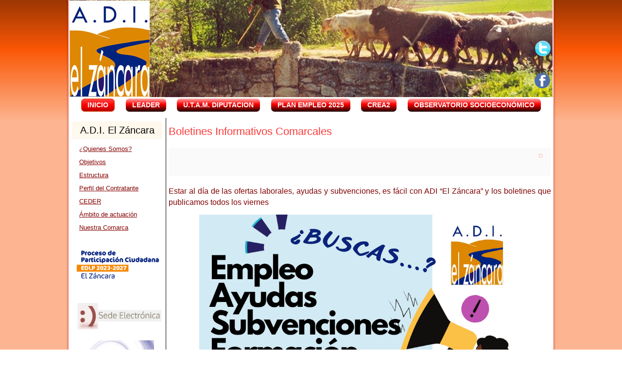

--- FILE ---
content_type: text/html; charset=utf-8
request_url: https://adizancara.es/index.php?option=com_k2&view=item&id=824:boletines-informativos-comarcales&Itemid=101
body_size: 5671
content:
<!DOCTYPE html>
<html prefix="og: http://ogp.me/ns#" dir="ltr" lang="es-es">
<head>
    <meta http-equiv="content-type" content="text/html; charset=utf-8" />
	<meta name="keywords" content="ADI El Zancara, Mancha Conquense, Grupo de Desarrollo, Proder, Leader" />
	<meta name="robots" content="max-image-preview:large" />
	<meta name="author" content="Super User" />
	<meta property="og:url" content="https://adizancara.es/index.php?option=com_k2&amp;view=item&amp;id=824:boletines-informativos-comarcales&amp;Itemid=101" />
	<meta property="og:type" content="article" />
	<meta property="og:title" content="Boletines Informativos Comarcales" />
	<meta property="og:description" content="Estar al d&amp;iacute;a de las ofertas laborales, ayudas y subvenciones, es f&amp;aacute;cil con ADI &amp;ldquo;El Z&amp;aacute;ncara&amp;rdquo; y los boletines que publicamos todos los viernes" />
	<meta name="twitter:card" content="summary" />
	<meta name="twitter:site" content="@@adizancara" />
	<meta name="twitter:title" content="Boletines Informativos Comarcales" />
	<meta name="twitter:description" content="Estar al d&amp;iacute;a de las ofertas laborales, ayudas y subvenciones, es f&amp;aacute;cil con ADI &amp;ldquo;El Z&amp;aacute;ncara&amp;rdquo; y los boletines que publicamos todos los viernes" />
	<meta name="description" content="Estar al d&amp;iacute;a de las ofertas laborales, ayudas y subvenciones, es f&amp;aacute;cil con ADI &amp;ldquo;El Z&amp;aacute;ncara&amp;rdquo; y los boletines que publi..." />
	<meta name="generator" content="Joomla! - Open Source Content Management" />
	<title>Boletines Informativos Comarcales</title>
	<link href="/index.php?option=com_k2&amp;view=item&amp;id=824:boletines-informativos-comarcales&amp;Itemid=101" rel="canonical" />
	<link href="/templates/adi2015/favicon.ico" rel="shortcut icon" type="image/vnd.microsoft.icon" />
	<link href="https://cdnjs.cloudflare.com/ajax/libs/magnific-popup.js/1.1.0/magnific-popup.min.css" rel="stylesheet" type="text/css" />
	<link href="https://cdnjs.cloudflare.com/ajax/libs/simple-line-icons/2.4.1/css/simple-line-icons.min.css" rel="stylesheet" type="text/css" />
	<link href="/components/com_k2/css/k2.css?v=2.11&b=20230112" rel="stylesheet" type="text/css" />
	<link href="/plugins/content/pdf_embed/assets/css/style.css" rel="stylesheet" type="text/css" />
	<style type="text/css">

                        /* K2 - Magnific Popup Overrides */
                        .mfp-iframe-holder {padding:10px;}
                        .mfp-iframe-holder .mfp-content {max-width:100%;width:100%;height:100%;}
                        .mfp-iframe-scaler iframe {background:#fff;padding:10px;box-sizing:border-box;box-shadow:none;}
                    
	</style>
	<script type="application/json" class="joomla-script-options new">{"csrf.token":"9cc6457c905ba55c251e00f292832af6","system.paths":{"root":"","base":""}}</script>
	<script src="/media/jui/js/jquery.min.js?74cb82b85591880f4a56e34ab32dab1a" type="text/javascript"></script>
	<script src="/media/jui/js/jquery-noconflict.js?74cb82b85591880f4a56e34ab32dab1a" type="text/javascript"></script>
	<script src="/media/jui/js/jquery-migrate.min.js?74cb82b85591880f4a56e34ab32dab1a" type="text/javascript"></script>
	<script src="https://cdnjs.cloudflare.com/ajax/libs/magnific-popup.js/1.1.0/jquery.magnific-popup.min.js" type="text/javascript"></script>
	<script src="/media/k2/assets/js/k2.frontend.js?v=2.11&b=20230112&sitepath=/" type="text/javascript"></script>
	<script src="/media/system/js/mootools-core.js?74cb82b85591880f4a56e34ab32dab1a" type="text/javascript"></script>
	<script src="/media/system/js/core.js?74cb82b85591880f4a56e34ab32dab1a" type="text/javascript"></script>
	<script src="/media/system/js/mootools-more.js?74cb82b85591880f4a56e34ab32dab1a" type="text/javascript"></script>
	<script type="application/ld+json">

                {
                    "@context": "https://schema.org",
                    "@type": "Article",
                    "mainEntityOfPage": {
                        "@type": "WebPage",
                        "@id": "https://adizancara.es/index.php?option=com_k2&amp;view=item&amp;id=824:boletines-informativos-comarcales&amp;Itemid=101"
                    },
                    "url": "https://adizancara.es/index.php?option=com_k2&amp;view=item&amp;id=824:boletines-informativos-comarcales&amp;Itemid=101",
                    "headline": "Boletines Informativos Comarcales",
                    "datePublished": "2023-09-22 11:20:20",
                    "dateModified": "2023-09-22 11:23:09",
                    "author": {
                        "@type": "Person",
                        "name": "Super User",
                        "url": "https://adizancara.es/index.php?option=com_k2&amp;view=itemlist&amp;task=user&amp;id=624:superuser&amp;Itemid=101"
                    },
                    "publisher": {
                        "@type": "Organization",
                        "name": "A.D.I. El Zancara",
                        "url": "https://adizancara.es/",
                        "logo": {
                            "@type": "ImageObject",
                            "name": "A.D.I. El Zancara",
                            "width": "",
                            "height": "",
                            "url": "https://adizancara.es/"
                        }
                    },
                    "articleSection": "https://adizancara.es/index.php?option=com_k2&amp;view=itemlist&amp;task=category&amp;id=3:noticias&amp;Itemid=101",
                    "keywords": "ADI El Zancara, Mancha Conquense, Grupo de Desarrollo, Proder, Leader",
                    "description": "Estar al d&amp;iacute;a de las ofertas laborales, ayudas y subvenciones, es f&amp;aacute;cil con ADI &amp;ldquo;El Z&amp;aacute;ncara&amp;rdquo; y los boletines que publicamos todos los viernes",
                    "articleBody": "Estar al d&amp;iacute;a de las ofertas laborales, ayudas y subvenciones, es f&amp;aacute;cil con ADI &amp;ldquo;El Z&amp;aacute;ncara&amp;rdquo; y los boletines que publicamos todos los viernes"
                }
                
	</script>

    <link rel="stylesheet" href="/templates/system/css/system.css" />
    <link rel="stylesheet" href="/templates/system/css/general.css" />
    <meta name="viewport" content="initial-scale = 1.0, maximum-scale = 1.0, user-scalable = no, width = device-width">

    <!--[if lt IE 9]><script src="https://html5shiv.googlecode.com/svn/trunk/html5.js"></script><![endif]-->
    <link rel="stylesheet" href="/templates/adi2015/css/template.css" media="screen">
    <!--[if lte IE 7]><link rel="stylesheet" href="/templates/adi2015/css/template.ie7.css" media="screen" /><![endif]-->
    <link rel="stylesheet" href="/templates/adi2015/css/template.responsive.css" media="all">
<link rel="stylesheet" type="text/css" href="http://fonts.googleapis.com/css?family=Playfair+Display|Amaranth|Handlee|Maven+Pro|Khmer&amp;subset=latin">
<link rel="shortcut icon" href="/favicon.ico" type="image/x-icon">
    <script>if ('undefined' != typeof jQuery) document._artxJQueryBackup = jQuery;</script>
    <script src="/templates/adi2015/jquery.js"></script>
    <script>jQuery.noConflict();</script>

    <script src="/templates/adi2015/script.js"></script>
        <script>if (document._artxJQueryBackup) jQuery = document._artxJQueryBackup;</script>
    <script src="/templates/adi2015/script.responsive.js"></script>
	<script type="text/javascript">
//<![CDATA[
  (function() {
    var shr = document.createElement('script');
    shr.setAttribute('data-cfasync', 'false');
    shr.src = '//dsms0mj1bbhn4.cloudfront.net/assets/pub/shareaholic.js';
    shr.type = 'text/javascript'; shr.async = 'true';
    shr.onload = shr.onreadystatechange = function() {
      var rs = this.readyState;
      if (rs && rs != 'complete' && rs != 'loaded') return;
      var site_id = '69dd75f0de6fff5099faa9bb5b0536b4';
      try { Shareaholic.init(site_id); } catch (e) {}
    };
    var s = document.getElementsByTagName('script')[0];
    s.parentNode.insertBefore(shr, s);
  })();
//]]>
</script>
</head>
<body>

<div id="adi-main">
    <div class="adi-sheet clearfix">
<header class="adi-header"><div class="adi-slider adi-slidecontainerheader" data-width="998" data-height="200">
    <div class="adi-slider-inner">
<div class="adi-slide-item adi-slideheader0">

</div>
<div class="adi-slide-item adi-slideheader1">

</div>
<div class="adi-slide-item adi-slideheader2">

</div>
<div class="adi-slide-item adi-slideheader3">

</div>
<div class="adi-slide-item adi-slideheader4">

</div>

    </div>
</div>
<div class="adi-slidenavigator adi-slidenavigatorheader" data-left="92.08">
<a href="#" class="adi-slidenavigatoritem"></a><a href="#" class="adi-slidenavigatoritem"></a><a href="#" class="adi-slidenavigatoritem"></a><a href="#" class="adi-slidenavigatoritem"></a><a href="#" class="adi-slidenavigatoritem"></a>
</div>



    <div class="adi-shapes">

            </div>


<div class="adi-textblock adi-textblock-1059740828" data-left="99.17%">
        <div class="adi-textblock-1059740828-text-container">
        <div class="adi-textblock-1059740828-text">&nbsp;<a href="https://www.facebook.com/adizancara" target="_blank" title="https://www.facebook.com/adi.elzancara" class="adi-facebook-tag-icon"></a>&nbsp;</div>
    </div>
    
</div><div class="adi-textblock adi-textblock-46902400" data-left="99.28%">
        <div class="adi-textblock-46902400-text-container">
        <div class="adi-textblock-46902400-text">&nbsp;<a href="https://twitter.com/adizancara" target="_blank" class="adi-twitter-tag-icon"></a>&nbsp;</div>
    </div>
    
</div>

                
                    
</header>
<nav class="adi-nav">
    
<ul class="adi-hmenu"><li class="item-101 current active"><a class=" active" href="/index.php?option=com_k2&amp;view=itemlist&amp;layout=category&amp;task=category&amp;id=3&amp;Itemid=101">Inicio</a></li><li class="item-118 deeper parent"><a class="separator">Leader</a><ul><li class="item-121"><a href="/index.php?option=com_k2&amp;view=item&amp;layout=item&amp;id=8&amp;Itemid=121">Leader 2007-2013</a></li><li class="item-122"><a href="/index.php?option=com_k2&amp;view=item&amp;layout=item&amp;id=179&amp;Itemid=122">Leader 2014-2020</a></li><li class="item-199"><a href="/index.php?option=com_k2&amp;view=item&amp;layout=item&amp;id=868&amp;Itemid=199">Leader 2023-2027</a></li></ul></li><li class="item-159"><a href="/index.php?option=com_k2&amp;view=itemlist&amp;layout=category&amp;task=category&amp;id=21&amp;Itemid=159">U.T.A.M. Diputacion</a></li><li class="item-158"><a href="/index.php?option=com_k2&amp;view=itemlist&amp;layout=category&amp;task=category&amp;id=20&amp;Itemid=158">PLAN EMPLEO 2025</a></li><li class="item-119"><a href="/index.php?option=com_k2&amp;view=itemlist&amp;layout=category&amp;task=category&amp;id=17&amp;Itemid=119">Crea2</a></li><li class="item-120"><a href="https://portalestadistico.com/municipioencifras/?pn=adizancara&amp;pc=WEW72" target="_blank">Observatorio SocioEconómico</a></li></ul> 
    </nav>
<div class="adi-layout-wrapper">
                <div class="adi-content-layout">
                    <div class="adi-content-layout-row">
                        <div class="adi-layout-cell adi-sidebar1">
<div class="adi-block clearfix"><div class="adi-blockheader"><h3 class="t">A.D.I. El Záncara</h3></div><div class="adi-blockcontent"><ul class="menu"><li class="item-123"><a href="/index.php?option=com_k2&amp;view=item&amp;layout=item&amp;id=1&amp;Itemid=123">¿Quienes Somos?</a></li><li class="item-124"><a href="/index.php?option=com_k2&amp;view=item&amp;layout=item&amp;id=2&amp;Itemid=124">Objetivos</a></li><li class="item-125"><a href="/index.php?option=com_k2&amp;view=item&amp;layout=item&amp;id=3&amp;Itemid=125">Estructura</a></li><li class="item-127"><a href="/index.php?option=com_k2&amp;view=item&amp;layout=item&amp;id=21&amp;Itemid=127">Perfil del Contratante</a></li><li class="item-129"><a href="/index.php?option=com_k2&amp;view=item&amp;layout=item&amp;id=5&amp;Itemid=129">CEDER</a></li><li class="item-130"><a href="/index.php?option=com_k2&amp;view=item&amp;layout=item&amp;id=6&amp;Itemid=130">Ámbito de actuación</a></li><li class="item-131"><a href="/index.php?option=com_k2&amp;view=item&amp;layout=item&amp;id=7&amp;Itemid=131">Nuestra Comarca</a></li></ul></div></div><div class="adi-block clearfix"><div class="adi-blockcontent"><div class="custom"  >
	<p><a href="https://participacion.adizancara.es/" target="_blank"><img src="/images/Logo-Texto_participaci&oacute;n.png" alt="Logo-Texto_participaci&oacute;n.png" width="174" height="88" style="display: block; margin-left: auto; margin-right: auto;" /><br /></a></p></div></div></div><div class="adi-block clearfix"><div class="adi-blockcontent"><div class="custom"  >
	<p><a href="https://adzancara.sedipualba.es/" target="_blank"><img src="/images/sedelectronica/Logo_horizontal.png" alt="Sede Electr&oacute;nica" width="176" height="60" style="display: block; margin-left: auto; margin-right: auto;" /></a></p></div></div></div><div class="adi-block clearfix"><div class="adi-blockcontent"><div class="custom"  >
	<p style="text-align: center;"><a href="/pdf/Libro%20de%20proyectos%20LEADER%2014-22.pdf" target="_blank"><img src="/images/Imagen_Cubierta_libro_-_LEADER_14-22.png" alt="Imagen_Cubierta_libro_-_LEADER_14-22.png" width="151" height="215" /><br /></a></p></div></div></div><div class="adi-block clearfix"><div class="adi-blockheader"><h3 class="t">Mapa LEADER 2014-2022</h3></div><div class="adi-blockcontent"><div class="custom"  >
	<p><a href="https://leader22.adizancara.es/" target="_blank" onclick="window.open(this.href,'INVERSION%252520PROGRAMA%252520LEADER%2525202014-2022','scrollbars=yes,resizable=yes,location=yes,menubar=yes,status=yes,toolbar=yes,left='+(screen.availWidth/2-512)+',top='+(screen.availHeight/2-384)+',width=1024,height=768');return false;"><img src="/images/2025/map.JPG" alt="map" width="175" height="131" style="display: block; margin-left: auto; margin-right: auto;" /></a></p></div></div></div><div class="adi-block clearfix"><div class="adi-blockcontent"><div class="custom"  >
	<p><a href="/index.php?option=com_k2&amp;view=item&amp;layout=item&amp;id=1042&amp;Itemid=191"><img src="/images/Videos_Promotores_001.jpg" alt="Videos_Promotores_001.jpg" width="174" height="57" style="display: block; margin-left: auto; margin-right: auto;" /></a></p>
<p><a href="/index.php?option=com_k2&amp;view=item&amp;layout=item&amp;id=1042&amp;Itemid=191" target="_blank"><img src="/images/Nuevo_Def_1.jpg" alt="Nuevo_Def_1.jpg" width="178" height="126" style="display: block; margin-left: auto; margin-right: auto;" /><img src="/images/Collage_General_Entrevistas_Imagen_M&oacute;dulo_Web_3_Reducida.png" alt="Collage_General_Entrevistas_Imagen_M&oacute;dulo_Web_3_Reducida.png" width="181" height="144" style="display: block; margin-left: auto; margin-right: auto;" /><br /></a></p></div></div></div><div class="adi-block clearfix"><div class="adi-blockcontent"><div class="custom"  >
	<p><a href="/index.php?option=com_k2&amp;view=item&amp;layout=item&amp;id=745&amp;Itemid=191"><img src="/images/1_imagen_boletines_nueva.png" alt="1_imagen_boletines_nueva.png" width="177" height="149" style="display: block; margin-left: auto; margin-right: auto;" /></a></p></div></div></div><div class="adi-block clearfix"><div class="adi-blockcontent"><div class="custom"  >
	<p><a href="/turismo/folleto_patrimonio_septiembre_2023.jpg" target="_blank"><img src="/images/Icono%20Turismo%202r.jpg" alt="Icono Turismo 2r" width="175" height="97" style="display: block; margin-left: auto; margin-right: auto;" /></a></p></div></div></div><div class="adi-block clearfix"><div class="adi-blockcontent"><div class="custom"  >
	<p><a href="/turismo/folleto_servicios_septiembre_2023.jpg" target="_blank"><img src="/images/Portada_Eusebio.jpg" alt="Portada_Eusebio.jpg" width="175" height="91" style="display: block; margin-left: auto; margin-right: auto;" /><br /></a></p></div></div></div><div class="adi-block clearfix"><div class="adi-blockcontent"><div class="custom"  >
	<p><a href="/pdf/Guia_murales_despoblacion_actualizado1.pdf" target="_blank"><img src="/images/Portada_Guia_murales_despoblaci&oacute;n.jpg" alt="Portada_Guia_murales_despoblaci&oacute;n.jpg" width="163" height="230" style="display: block; margin-left: auto; margin-right: auto;" /><br /></a></p></div></div></div><div class="adi-block clearfix"><div class="adi-blockcontent"><div class="custom"  >
	<p><a href="/index.php?option=com_k2&amp;view=item&amp;layout=item&amp;id=24&amp;Itemid=188" target="_self"><img src="/images/RyS/senderos1.jpg" alt="senderos1" width="175" height="116" style="vertical-align: middle; display: block; margin-left: auto; margin-right: auto;" /></a></p></div></div></div><div class="adi-block clearfix"><div class="adi-blockcontent"><div class="custom"  >
	<p><a href="https://www.minalacondenada.com/" target="_blank"><img src="/images/Osa%20de%20la%20Vega%20Brever.jpg" alt="Osa de la Vega Brever" width="175" height="165" style="display: block; margin-left: auto; margin-right: auto;" /></a></p></div></div></div><div class="adi-block clearfix"><div class="adi-blockcontent"><div class="custom"  >
	<p><a href="/index.php?option=com_k2&amp;view=item&amp;layout=item&amp;id=225&amp;Itemid=148"><img src="/images/PEDC-14-20.jpg" alt="PEDC-14-20" width="160" height="206" style="display: block; margin-left: auto; margin-right: auto;" /></a></p></div></div></div><div class="adi-block clearfix"><div class="adi-blockcontent"><div class="custom"  >
	<p><a href="http://pdr.castillalamancha.es" target="_blank"><img src="/images/DesarrolloRural.png" alt="DesarrolloRural" width="175" height="57" style="display: block; margin-left: auto; margin-right: auto;" /></a></p></div></div></div><div class="adi-block clearfix"><div class="adi-blockcontent"><div class="custom"  >
	<p><a href="http://areasprotegidas.castillalamancha.es/reserva-de-la-biosfera-de-la-mancha-humeda" target="_blank"><img src="/images/Areas%20Protegidas.jpg" alt="Areas Protegidas" width="175" height="50" style="display: block; margin-left: auto; margin-right: auto;" /></a></p></div></div></div>



                        </div>

                        <div class="adi-layout-cell adi-content">
<article class="adi-post adi-messages"><div class="adi-postcontent adi-postcontent-0 clearfix"><div id="system-message-container">
	</div>
</div></article><article class="adi-post"><div class="adi-postcontent adi-postcontent-0 clearfix"><!-- Start K2 Item Layout -->
<span id="startOfPageId824"></span>

<div id="k2Container" class="itemView">
    <!-- Plugins: BeforeDisplay -->
    
    <!-- K2 Plugins: K2BeforeDisplay -->
    
    <div class="itemHeader">
        
                <!-- Item title -->
        <h2 class="itemTitle">
            
            Boletines Informativos Comarcales
                    </h2>
        
            </div>

    <!-- Plugins: AfterDisplayTitle -->
    
    <!-- K2 Plugins: K2AfterDisplayTitle -->
    
        <div class="itemToolbar">
        <ul>
            
            
            
                        <!-- Item Social Button -->
            <li>
                <div class='shareaholic-canvas' data-app='share_buttons' data-app-id='12864004'></div>            </li>
            
            
            
                    </ul>
        <div class="clr"></div>
    </div>
    
    
    <div class="itemBody">
        <!-- Plugins: BeforeDisplayContent -->
        
        <!-- K2 Plugins: K2BeforeDisplayContent -->
        
        
        
        <!-- Item text -->
        <div class="itemFullText">
            <p style="text-align: justify;"><span style="font-size: 16px;">Estar al d&iacute;a de las ofertas laborales, ayudas y subvenciones, es f&aacute;cil con ADI &ldquo;El Z&aacute;ncara&rdquo; y los boletines que publicamos todos los viernes</span></p>
<p><img src="/images/Recordatorio_Boletines_Informativos_1_22-9-23.png" alt="Recordatorio_Boletines_Informativos_1_22-9-23.png" width="661" height="554" style="display: block; margin-left: auto; margin-right: auto;" /></p>        </div>

        
        <div class="clr"></div>

        
        
        <!-- Plugins: AfterDisplayContent -->
        
        <!-- K2 Plugins: K2AfterDisplayContent -->
        
        <div class="clr"></div>
    </div>

    
        <div class="itemLinks">
        
        
        
        <div class="clr"></div>
    </div>
    
    
        
        
    <div class="clr"></div>

    
    
        
    <!-- Plugins: AfterDisplay -->
    
    <!-- K2 Plugins: K2AfterDisplay -->
    
    
    
        <div class="itemBackToTop">
        <a class="k2Anchor" href="/index.php?option=com_k2&amp;view=item&amp;id=824:boletines-informativos-comarcales&amp;Itemid=101#startOfPageId824">
            volver arriba        </a>
    </div>
    
    <div class="clr"></div>
</div>
<!-- End K2 Item Layout -->

<!-- JoomlaWorks "K2" (v2.11) | Learn more about K2 at https://getk2.org --></div></article>


                        </div>
                                            </div>
                </div>
            </div>

<footer class="adi-footer">
    <!-- begin nostyle -->
<div class="adi-nostyle">
<!-- begin nostyle content -->


<div class="custom"  >
	<p style="color: #522500; font-family: Century, Arial, Helvetica, sans-serif; text-align: center;"><span style="font-family: 'book antiqua', palatino; font-size: 12pt; color: #000000;">Asociaci&oacute;n para el Desarrollo Integral &ldquo;El Z&aacute;ncara&rdquo;</span></p>
<p style="color: #522500; font-family: Century, Arial, Helvetica, sans-serif; text-align: center;"><span style="font-family: 'book antiqua', palatino; font-size: 12pt; color: #000000;">Calle Encuentro, 1 - Bajo</span></p>
<p style="color: #522500; font-family: Century, Arial, Helvetica, sans-serif; text-align: center;"><span style="font-family: 'book antiqua', palatino; font-size: 12pt; color: #000000;">16660 Las Pedro&ntilde;eras &ndash; Cuenca</span></p>
<p style="color: #522500; font-family: Century, Arial, Helvetica, sans-serif; text-align: center;"><span style="font-family: 'book antiqua', palatino; font-size: 12pt; color: #000000;">Tel&eacute;fono: 967 13 90 80</span></p>
<p style="color: #522500; font-family: Century, Arial, Helvetica, sans-serif; text-align: center;"><span style="font-family: 'book antiqua', palatino; font-size: 12pt; color: #000000;"><a href="mailto:zancara@adizancara.es" style="color: #b25000;"><span style="color: #000000;"></span></a><a href="mailto:zancara@adizancara.es"><span style="color: #000000;">zancara@adizancara.es</span></a><a href="mailto:zancara@adizancara.es"><span style="color: #000000;"><br /></span></a></span></p>
<p style="color: #522500; font-family: Century, Arial, Helvetica, sans-serif; text-align: center;"><span style="font-family: 'book antiqua', palatino; font-size: 12pt; color: #ffffff;"><span style="color: #ffffff;"></span></span></p>
<table border="0" style="height: 70px; width: 525px;" align="center">
<tbody>
<tr>
<td><a href="http://www.adizancara.es" target="_blank"><img src="/images/Logos/LOGO_ADI_ZANCARA.jpg" alt="LOGO ADI ZANCARA" width="42" height="50" style="margin: 5px; vertical-align: middle;" /></a></td>
<td><a href="http://eur-lex.europa.eu/legal-content/ES/TXT/?uri=uriserv:0301_1" target="_blank"><img src="/images/Logos/UE_feader2_lateral.jpg" alt="UE feader2 lateral" width="182" height="50" style="margin: 5px; vertical-align: middle;" /></a></td>
<td><a href="http://www.mapama.gob.es/es/desarrollo-rural/temas/default.aspx" target="_blank"><img src="/images/Logos/Ministerio%202018.png" alt="Ministerio 2018" width="50" height="50" style="margin: 5px; vertical-align: middle;" /></a></td>
<td><a href="http://www.castillalamancha.es/" target="_blank"><img src="/images/Logos/Logo%20JCCM%202018.png" alt="Logo JCCM 2018" width="78" height="50" style="margin: 5px; vertical-align: middle;" /></a></td>
<td><a href="http://www.dipucuenca.es/" target="_blank"></a></td>
<td><a href="https://ec.europa.eu/agriculture/rural-development-2014-2020_es" target="_blank" style="line-height: 21px; color: #840101;"><img src="/images/Logos/leader.jpg" alt="leader" width="50" height="50" style="margin: 5px; vertical-align: middle;" /></a><a href="http://agenda21.adizancara.es/" target="_blank"></a></td>
<td><a href="https://www.dipucuenca.es/" target="_blank"><img src="/images/Logo_Diputaci&oacute;n_2022.png" alt="Logo_Diputaci&oacute;n_2022.png" width="97" height="51" /></a></td>
</tr>
</tbody>
</table>
<p style="color: #522500; font-family: Century, Arial, Helvetica, sans-serif; text-align: center;"><span style="color: #ffffff; font-family: 'book antiqua', palatino; font-size: 12pt;">AA<span style="color: #000000; font-size: 10pt;"><a href="/index.php?option=com_content&amp;view=article&amp;id=1:aviso-legal&amp;catid=2:uncategorised&amp;Itemid=101">AVISO LEGAL</a> - <a href="/index.php?option=com_content&amp;view=article&amp;id=2:politica-de-privacidad&amp;catid=2:uncategorised&amp;Itemid=101">POL&Iacute;TICA DE PRIVACIDAD</a></span></span></p></div>
<!-- end nostyle content -->
</div>
<!-- end nostyle -->
</footer>

    </div>
    <p class="adi-page-footer">
        <span id="adi-footnote-links">Diseño Web: <a href="http://www.grupoeac.es" target="_blank">Electronics Advanced Components S.L.</a>.</span>
    </p>
</div>



</body>
</html>

--- FILE ---
content_type: text/css
request_url: https://adizancara.es/templates/adi2015/css/template.css
body_size: 8313
content:
#adi-main
{
  background: #FA681E;
  background: linear-gradient(top, #9B3603 0, #FA5705 101px, #FDB591 250px) no-repeat;
  background: -webkit-linear-gradient(top, #9B3603 0, #FA5705 101px, #FDB591 250px) no-repeat;
  background: -moz-linear-gradient(top, #9B3603 0, #FA5705 101px, #FDB591 250px) no-repeat;
  background: -o-linear-gradient(top, #9B3603 0, #FA5705 101px, #FDB591 250px) no-repeat;
  background: -ms-linear-gradient(top, #9B3603 0, #FA5705 101px, #FDB591 250px) no-repeat;
  background: linear-gradient(top, #9B3603 0, #FA5705 101px, #FDB591 250px) no-repeat;
  -svg-background: linear-gradient(top, #9B3603 0, #FA5705 101px, #FDB591 250px) no-repeat;
  margin: 0 auto;
  font-size: 13px;
  font-family: Khmer, Arial, 'Arial Unicode MS', Helvetica, Sans-Serif;
  font-weight: normal;
  font-style: normal;
  position: relative;
  width: 100%;
  min-height: 100%;
  left: 0;
  top: 0;
  cursor: default;
  overflow: hidden;
}

table, ul.adi-hmenu
{
  font-size: 13px;
  font-family: Khmer, Arial, 'Arial Unicode MS', Helvetica, Sans-Serif;
  font-weight: normal;
  font-style: normal;
}

h1, h2, h3, h4, h5, h6, p, a, ul, ol, li
{
  margin: 0;
  padding: 0;
}

.adi-button
{
  border: 0;
  border-collapse: separate;
  -webkit-background-origin: border !important;
  -moz-background-origin: border !important;
  background-origin: border-box !important;
  background: #FE5858;
  -webkit-border-radius: 3px;
  -moz-border-radius: 3px;
  border-radius: 3px;
  border-width: 0;
  padding: 0 21px;
  margin: 0 auto;
  height: 24px;
}

.adi-postcontent, .adi-postheadericons, .adi-postfootericons, .adi-blockcontent, ul.adi-vmenu a
{
  text-align: left;
}

.adi-postcontent, .adi-postcontent li, .adi-postcontent table, .adi-postcontent a, .adi-postcontent a:link, .adi-postcontent a:visited, .adi-postcontent a.visited, .adi-postcontent a:hover, .adi-postcontent a.hovered
{
  font-size: 12px;
  font-family: 'Maven Pro', Arial, 'Arial Unicode MS', Helvetica, Sans-Serif;
  text-align: justify;
  line-height: 175%;
}

.adi-postcontent p
{
  margin: 13px 0;
}

.adi-postcontent h1, .adi-postcontent h1 a, .adi-postcontent h1 a:link, .adi-postcontent h1 a:visited, .adi-postcontent h1 a:hover, .adi-postcontent h2, .adi-postcontent h2 a, .adi-postcontent h2 a:link, .adi-postcontent h2 a:visited, .adi-postcontent h2 a:hover, .adi-postcontent h3, .adi-postcontent h3 a, .adi-postcontent h3 a:link, .adi-postcontent h3 a:visited, .adi-postcontent h3 a:hover, .adi-postcontent h4, .adi-postcontent h4 a, .adi-postcontent h4 a:link, .adi-postcontent h4 a:visited, .adi-postcontent h4 a:hover, .adi-postcontent h5, .adi-postcontent h5 a, .adi-postcontent h5 a:link, .adi-postcontent h5 a:visited, .adi-postcontent h5 a:hover, .adi-postcontent h6, .adi-postcontent h6 a, .adi-postcontent h6 a:link, .adi-postcontent h6 a:visited, .adi-postcontent h6 a:hover, .adi-blockheader .t, .adi-blockheader .t a, .adi-blockheader .t a:link, .adi-blockheader .t a:visited, .adi-blockheader .t a:hover, .adi-vmenublockheader .t, .adi-vmenublockheader .t a, .adi-vmenublockheader .t a:link, .adi-vmenublockheader .t a:visited, .adi-vmenublockheader .t a:hover, .adi-headline, .adi-headline a, .adi-headline a:link, .adi-headline a:visited, .adi-headline a:hover, .adi-slogan, .adi-slogan a, .adi-slogan a:link, .adi-slogan a:visited, .adi-slogan a:hover, .adi-postheader, .adi-postheader a, .adi-postheader a:link, .adi-postheader a:visited, .adi-postheader a:hover
{
  font-size: 22px;
  font-family: Handlee, Arial, 'Arial Unicode MS', Helvetica, Sans-Serif;
  font-weight: normal;
  font-style: normal;
  line-height: 120%;
}

.adi-postcontent a, .adi-postcontent a:link
{
  font-size: 16px;
  font-family: 'Maven Pro', Arial, 'Arial Unicode MS', Helvetica, Sans-Serif;
  text-decoration: none;
  color: #FA5705;
}

.adi-postcontent a:visited, .adi-postcontent a.visited
{
  font-size: 16px;
  font-family: 'Maven Pro', Arial, 'Arial Unicode MS', Helvetica, Sans-Serif;
  text-decoration: none;
  color: #FF3838;
}

.adi-postcontent  a:hover, .adi-postcontent a.hover
{
  font-size: 16px;
  font-family: 'Maven Pro', Arial, 'Arial Unicode MS', Helvetica, Sans-Serif;
  text-decoration: underline;
  color: #840101;
}

.adi-postcontent h1
{
  color: #FE0101;
  margin: 10px 0 0;
  font-size: 26px;
  font-family: Handlee, Arial, 'Arial Unicode MS', Helvetica, Sans-Serif;
  text-align: center;
}

.adi-blockcontent h1
{
  margin: 10px 0 0;
  font-size: 26px;
  font-family: Handlee, Arial, 'Arial Unicode MS', Helvetica, Sans-Serif;
  text-align: center;
}

.adi-postcontent h1 a, .adi-postcontent h1 a:link, .adi-postcontent h1 a:hover, .adi-postcontent h1 a:visited, .adi-blockcontent h1 a, .adi-blockcontent h1 a:link, .adi-blockcontent h1 a:hover, .adi-blockcontent h1 a:visited
{
  font-size: 26px;
  font-family: Handlee, Arial, 'Arial Unicode MS', Helvetica, Sans-Serif;
  text-align: center;
}

.adi-postcontent h2
{
  color: #FE3939;
  margin: 10px 0 0;
  font-size: 22px;
  font-family: Handlee, Arial, 'Arial Unicode MS', Helvetica, Sans-Serif;
}

.adi-blockcontent h2
{
  margin: 10px 0 0;
  font-size: 22px;
  font-family: Handlee, Arial, 'Arial Unicode MS', Helvetica, Sans-Serif;
}

.adi-postcontent h2 a, .adi-postcontent h2 a:link, .adi-postcontent h2 a:hover, .adi-postcontent h2 a:visited, .adi-blockcontent h2 a, .adi-blockcontent h2 a:link, .adi-blockcontent h2 a:hover, .adi-blockcontent h2 a:visited
{
  font-size: 22px;
  font-family: Handlee, Arial, 'Arial Unicode MS', Helvetica, Sans-Serif;
}

.adi-postcontent h3
{
  color: #FB7C3C;
  margin: 10px 0 0;
  font-size: 20px;
  font-family: Handlee, Arial, 'Arial Unicode MS', Helvetica, Sans-Serif;
}

.adi-blockcontent h3
{
  margin: 10px 0 0;
  font-size: 20px;
  font-family: Handlee, Arial, 'Arial Unicode MS', Helvetica, Sans-Serif;
}

.adi-postcontent h3 a, .adi-postcontent h3 a:link, .adi-postcontent h3 a:hover, .adi-postcontent h3 a:visited, .adi-blockcontent h3 a, .adi-blockcontent h3 a:link, .adi-blockcontent h3 a:hover, .adi-blockcontent h3 a:visited
{
  font-size: 20px;
  font-family: Handlee, Arial, 'Arial Unicode MS', Helvetica, Sans-Serif;
}

.adi-postcontent h4
{
  color: #D10000;
  margin: 10px 0 0;
  font-size: 18px;
  font-family: Handlee, Arial, 'Arial Unicode MS', Helvetica, Sans-Serif;
}

.adi-blockcontent h4
{
  margin: 10px 0 0;
  font-size: 18px;
  font-family: Handlee, Arial, 'Arial Unicode MS', Helvetica, Sans-Serif;
}

.adi-postcontent h4 a, .adi-postcontent h4 a:link, .adi-postcontent h4 a:hover, .adi-postcontent h4 a:visited, .adi-blockcontent h4 a, .adi-blockcontent h4 a:link, .adi-blockcontent h4 a:hover, .adi-blockcontent h4 a:visited
{
  font-size: 18px;
  font-family: Handlee, Arial, 'Arial Unicode MS', Helvetica, Sans-Serif;
}

.adi-postcontent h5
{
  color: #D10000;
  margin: 10px 0 0;
  font-size: 15px;
  font-family: Handlee, Arial, 'Arial Unicode MS', Helvetica, Sans-Serif;
}

.adi-blockcontent h5
{
  margin: 10px 0 0;
  font-size: 15px;
  font-family: Handlee, Arial, 'Arial Unicode MS', Helvetica, Sans-Serif;
}

.adi-postcontent h5 a, .adi-postcontent h5 a:link, .adi-postcontent h5 a:hover, .adi-postcontent h5 a:visited, .adi-blockcontent h5 a, .adi-blockcontent h5 a:link, .adi-blockcontent h5 a:hover, .adi-blockcontent h5 a:visited
{
  font-size: 15px;
  font-family: Handlee, Arial, 'Arial Unicode MS', Helvetica, Sans-Serif;
}

.adi-postcontent h6
{
  color: #FF7070;
  margin: 10px 0 0;
  font-size: 13px;
  font-family: Handlee, Arial, 'Arial Unicode MS', Helvetica, Sans-Serif;
}

.adi-blockcontent h6
{
  margin: 10px 0 0;
  font-size: 13px;
  font-family: Handlee, Arial, 'Arial Unicode MS', Helvetica, Sans-Serif;
}

.adi-postcontent h6 a, .adi-postcontent h6 a:link, .adi-postcontent h6 a:hover, .adi-postcontent h6 a:visited, .adi-blockcontent h6 a, .adi-blockcontent h6 a:link, .adi-blockcontent h6 a:hover, .adi-blockcontent h6 a:visited
{
  font-size: 13px;
  font-family: Handlee, Arial, 'Arial Unicode MS', Helvetica, Sans-Serif;
}

header, footer, article, nav, #adi-hmenu-bg, .adi-sheet, .adi-hmenu a, .adi-vmenu a, .adi-slidenavigator > a, .adi-checkbox:before, .adi-radiobutton:before
{
  -webkit-background-origin: border !important;
  -moz-background-origin: border !important;
  background-origin: border-box !important;
}

header, footer, article, nav, #adi-hmenu-bg, .adi-sheet, .adi-slidenavigator > a, .adi-checkbox:before, .adi-radiobutton:before
{
  display: block;
  -webkit-box-sizing: border-box;
  -moz-box-sizing: border-box;
  box-sizing: border-box;
}

ul
{
  list-style-type: none;
}

ol
{
  list-style-position: inside;
}

html, body
{
  height: 100%;
}

body
{
  padding: 0;
  margin: 0;
  min-width: 1000px;
  color: #800000;
}

.adi-header:before, #adi-header-bg:before, .adi-layout-cell:before, .adi-layout-wrapper:before, .adi-footer:before, .adi-nav:before, #adi-hmenu-bg:before, .adi-sheet:before
{
  width: 100%;
  content: " ";
  display: table;
}

.adi-header:after, #adi-header-bg:after, .adi-layout-cell:after, .adi-layout-wrapper:after, .adi-footer:after, .adi-nav:after, #adi-hmenu-bg:after, .adi-sheet:after, .cleared, .clearfix:after
{
  clear: both;
  font: 0/0 serif;
  display: block;
  content: " ";
}

form
{
  padding: 0 !important;
  margin: 0 !important;
}

table.position
{
  position: relative;
  width: 100%;
  table-layout: fixed;
}

li h1, .adi-postcontent li h1, .adi-blockcontent li h1
{
  margin: 1px;
}

li h2, .adi-postcontent li h2, .adi-blockcontent li h2
{
  margin: 1px;
}

li h3, .adi-postcontent li h3, .adi-blockcontent li h3
{
  margin: 1px;
}

li h4, .adi-postcontent li h4, .adi-blockcontent li h4
{
  margin: 1px;
}

li h5, .adi-postcontent li h5, .adi-blockcontent li h5
{
  margin: 1px;
}

li h6, .adi-postcontent li h6, .adi-blockcontent li h6
{
  margin: 1px;
}

li p, .adi-postcontent li p, .adi-blockcontent li p
{
  margin: 1px;
}

.adi-shapes
{
  position: absolute;
  top: 0;
  right: 0;
  bottom: 0;
  left: 0;
  overflow: hidden;
  z-index: 0;
}

.adi-slider-inner
{
  position: relative;
  overflow: hidden;
  width: 100%;
  height: 100%;
}

.adi-slidenavigator > a
{
  display: inline-block;
  vertical-align: middle;
  outline-style: none;
  font-size: 1px;
}

.adi-slidenavigator > a:last-child
{
  margin-right: 0 !important;
}

.adi-slidecontainerheader
{
  position: relative;
  width: 100%;
  height: 100%;
}

.adi-slidecontainerheader .adi-slide-item
{
  -webkit-transition: 800ms ease-in-out opacity;
  -moz-transition: 800ms ease-in-out opacity;
  -ms-transition: 800ms ease-in-out opacity;
  -o-transition: 800ms ease-in-out opacity;
  transition: 800ms ease-in-out opacity;
  position: absolute;
  display: none;
  left: 0;
  top: 0;
  opacity: 0;
  width: 100%;
  height: 100%;
}

.adi-slidecontainerheader .active, .adi-slidecontainerheader .next, .adi-slidecontainerheader .prev
{
  display: block;
}

.adi-slidecontainerheader .active
{
  opacity: 1;
}

.adi-slidecontainerheader .next, .adi-slidecontainerheader .prev
{
  width: 100%;
}

.adi-slidecontainerheader .next.forward, .adi-slidecontainerheader .prev.back
{
  opacity: 1;
}

.adi-slidecontainerheader .active.forward
{
  opacity: 0;
}

.adi-slidecontainerheader .active.back
{
  opacity: 0;
}

.adi-slideheader0
{
  background-image: url('../images/slideheader0.jpg');
  background-size: 100%;
  background-position: 0 0;
  background-repeat: no-repeat;
}

.adi-slideheader1
{
  background-image: url('../images/slideheader1.jpg');
  background-size: 100%;
  background-position: 0 0;
  background-repeat: no-repeat;
}

.adi-slideheader2
{
  background-image: url('../images/slideheader2.jpg');
  background-size: 100%;
  background-position: 0 0;
  background-repeat: no-repeat;
}

.adi-slideheader3
{
  background-image: url('../images/slideheader3.jpg');
  background-size: 100%;
  background-position: 0 0;
  background-repeat: no-repeat;
}

.adi-slideheader4
{
  background-image: url('../images/slideheader4.jpg');
  background-size: 100%;
  background-position: 0 0;
  background-repeat: no-repeat;
}

.adi-slidenavigatorheader
{
  display: inline-block;
  position: absolute;
  direction: ltr !important;
  top: 181px;
  left: 92.08%;
  z-index: 101;
  line-height: 0 !important;
  -webkit-background-origin: border !important;
  -moz-background-origin: border !important;
  background-origin: border-box !important;
  -webkit-box-sizing: border-box;
  -moz-box-sizing: border-box;
  box-sizing: border-box;
  text-align: center;
  white-space: nowrap;
}

.adi-slidenavigatorheader
{
  background: #B9C2CB;
  background: transparent;
  background: transparent;
  background: transparent;
  background: transparent;
  background: transparent;
  background: transparent;
  -svg-background: transparent;
  -webkit-border-radius: 4px;
  -moz-border-radius: 4px;
  border-radius: 4px;
  padding: 7px;
}

.adi-slidenavigatorheader > a
{
  background: #728597;
  background: transparent;
  background: transparent;
  background: transparent;
  background: transparent;
  background: transparent;
  background: transparent;
  -svg-background: transparent;
  -webkit-border-radius: 50%;
  -moz-border-radius: 50%;
  border-radius: 50%;
  margin: 0 10px 0 0;
  width: 5px;
  height: 5px;
}

.adi-slidenavigatorheader > a.active
{
  background: #FA681E;
  background: transparent;
  background: transparent;
  background: transparent;
  background: transparent;
  background: transparent;
  background: transparent;
  -svg-background: transparent;
  -webkit-border-radius: 50%;
  -moz-border-radius: 50%;
  border-radius: 50%;
  margin: 0 10px 0 0;
  width: 5px;
  height: 5px;
}

.adi-slidenavigatorheader > a:hover
{
  background: #455B73;
  background: transparent;
  background: transparent;
  background: transparent;
  background: transparent;
  background: transparent;
  background: transparent;
  -svg-background: transparent;
  -webkit-border-radius: 50%;
  -moz-border-radius: 50%;
  border-radius: 50%;
  margin: 0 10px 0 0;
  width: 5px;
  height: 5px;
}

.adi-textblock-1059740828 h1, .adi-textblock-1059740828 h2, .adi-textblock-1059740828 h3, .adi-textblock-1059740828 h4, .adi-textblock-1059740828 h5, .adi-textblock-1059740828 h6, .adi-textblock-1059740828 p, .adi-textblock-1059740828 a, .adi-textblock-1059740828 ul, .adi-textblock-1059740828 ol, .adi-textblock-1059740828 li
{
  line-height: 100%;
}

.adi-textblock-1059740828
{
  position: absolute;
  top: 136px;
  left: 99.17%;
  margin-left: -31px !important;
  -webkit-transform: rotate(0deg);
  -moz-transform: rotate(0deg);
  -o-transform: rotate(0deg);
  -ms-transform: rotate(0deg);
  transform: rotate(0deg);
  overflow: hidden;
  z-index: 101;
  width: 32px;
  height: 60px;
}

.adi-textblock-1059740828-text-container
{
  display: table;
}

.adi-textblock-1059740828-text
{
  line-height: 100%;
  display: table-cell;
  outline-style: none;
  padding: 0px 0px !important;
  height: 60px;
  width: 32px;
  word-wrap: break-word;
}

.adi-textblock-1059740828-text, .adi-textblock-1059740828-text a.adi-rss-tag-icon, .adi-textblock-1059740828-text a.adi-facebook-tag-icon, .adi-textblock-1059740828-text a.adi-twitter-tag-icon
{
  font-size: 14px;
  font-family: Verdana, Geneva, Arial, Helvetica, Sans-Serif;
  text-align: left;
  color: #8494A4 !important;
}

.adi-textblock ul > li
{
  background-position-y: 0px !important;
}

.adi-textblock-46902400 h1, .adi-textblock-46902400 h2, .adi-textblock-46902400 h3, .adi-textblock-46902400 h4, .adi-textblock-46902400 h5, .adi-textblock-46902400 h6, .adi-textblock-46902400 p, .adi-textblock-46902400 a, .adi-textblock-46902400 ul, .adi-textblock-46902400 ol, .adi-textblock-46902400 li
{
  line-height: 100%;
}

.adi-textblock-46902400
{
  position: absolute;
  top: 70px;
  left: 99.28%;
  margin-left: -31px !important;
  -webkit-transform: rotate(0deg);
  -moz-transform: rotate(0deg);
  -o-transform: rotate(0deg);
  -ms-transform: rotate(0deg);
  transform: rotate(0deg);
  overflow: hidden;
  z-index: 102;
  width: 32px;
  height: 60px;
}

.adi-textblock-46902400-text-container
{
  display: table;
}

.adi-textblock-46902400-text
{
  line-height: 100%;
  display: table-cell;
  outline-style: none;
  padding: 0px 0px !important;
  height: 60px;
  width: 32px;
  word-wrap: break-word;
}

.adi-textblock-46902400-text, .adi-textblock-46902400-text a.adi-rss-tag-icon, .adi-textblock-46902400-text a.adi-facebook-tag-icon, .adi-textblock-46902400-text a.adi-twitter-tag-icon
{
  font-size: 14px;
  font-family: Verdana, Geneva, Arial, Helvetica, Sans-Serif;
  text-align: left;
  color: #FE2A2A !important;
}

.adi-textblock ul > li
{
  background-position-y: 0px !important;
}

.adi-sheet
{
  background: #FFFFFF;
  -webkit-border-radius: 0 0 20px 20px;
  -moz-border-radius: 0 0 20px 20px;
  border-radius: 0 0 20px 20px;
  -webkit-box-shadow: 0 0 3px 2px rgba(0, 0, 0, 0.15);
  -moz-box-shadow: 0 0 3px 2px rgba(0, 0, 0, 0.15);
  box-shadow: 0 0 3px 2px rgba(0, 0, 0, 0.15);
  border: 1px solid #FF5757;
  border-top: none;
  margin: 0 auto;
  position: relative;
  cursor: auto;
  width: 1000px;
  z-index: auto !important;
}

.adi-header
{
  margin: 0 auto;
  height: 200px;
  background-image: none;
  background-position: 0 0;
  background-repeat: no-repeat;
  position: relative;
  z-index: auto !important;
}

.responsive .adi-header
{
  background-image: none;
  background-position: center center;
}

.adi-header>div.adi-nostyle, .adi-header>div.adi-block, .adi-header>div.adi-post
{
  position: absolute;
  z-index: 101;
}

.adi-nav
{
  -webkit-border-radius: 0 0 19px 19px;
  -moz-border-radius: 0 0 19px 19px;
  border-radius: 0 0 19px 19px;
  padding: 3px;
  margin: 0 auto;
  position: relative;
  z-index: 499;
  text-align: justify;
}

ul.adi-hmenu a, ul.adi-hmenu a:link, ul.adi-hmenu a:visited, ul.adi-hmenu a:hover
{
  outline: none;
  position: relative;
  z-index: 11;
}

ul.adi-hmenu, ul.adi-hmenu ul
{
  display: block;
  margin: 0;
  padding: 0;
  border: 0;
  list-style-type: none;
}

ul.adi-hmenu li
{
  position: relative;
  z-index: 5;
  background: none;
  margin: 0;
  padding: 0;
  border: 0;
}

ul.adi-hmenu li:hover
{
  z-index: 10000;
  white-space: normal;
}

ul.adi-hmenu ul:after
{
  content: ".";
  height: 0;
  display: block;
  visibility: hidden;
  overflow: hidden;
  clear: both;
}

ul.adi-hmenu, ul.adi-hmenu ul
{
  min-height: 0;
}

ul.adi-hmenu
{
  display: inline-block;
  vertical-align: middle;
  padding-left: 19px;
  padding-right: 19px;
  -webkit-box-sizing: border-box;
  -moz-box-sizing: border-box;
  box-sizing: border-box;
  width: 100%;
  text-align: justify;
  line-height: 0;
  font-size: 1px;
}

.adi-nav:before
{
  content: ' ';
}

ul.adi-hmenu .justify-helper
{
  width: 100%;
  height: 0;
  visibility: hidden;
  display: inline-block;
}

ul.adi-hmenu>li
{
  display: inline-block;
  position: relative;
  text-align: center;
  vertical-align: top;
  margin-left: 8px;
}

.adi-hmenu-extra1
{
  position: relative;
  display: block;
  float: left;
  width: auto;
  height: auto;
  background-position: center;
}

.adi-hmenu-extra2
{
  position: relative;
  display: block;
  float: right;
  width: auto;
  height: auto;
  background-position: center;
}

.adi-menuitemcontainer
{
  margin: 0 auto;
}

ul.adi-hmenu>li:first-child
{
  margin-left: 4px;
}

ul.adi-hmenu>li:last-child, ul.adi-hmenu>li.last-child
{
  margin-right: 4px;
}

ul.adi-hmenu>li>a
{
  background: #A80000;
  background: linear-gradient(top, #FFADAD 0, #FF0000 43%, #1A0000 100%) no-repeat;
  background: -webkit-linear-gradient(top, #FFADAD 0, #FF0000 43%, #1A0000 100%) no-repeat;
  background: -moz-linear-gradient(top, #FFADAD 0, #FF0000 43%, #1A0000 100%) no-repeat;
  background: -o-linear-gradient(top, #FFADAD 0, #FF0000 43%, #1A0000 100%) no-repeat;
  background: -ms-linear-gradient(top, #FFADAD 0, #FF0000 43%, #1A0000 100%) no-repeat;
  background: linear-gradient(top, #FFADAD 0, #FF0000 43%, #1A0000 100%) no-repeat;
  -svg-background: linear-gradient(top, #FFADAD 0, #FF0000 43%, #1A0000 100%) no-repeat;
  -webkit-border-radius: 7px;
  -moz-border-radius: 7px;
  border-radius: 7px;
  border: 1px solid transparent;
  padding: 0 12px;
  margin: 0 auto;
  position: relative;
  display: block;
  height: 25px;
  cursor: pointer;
  text-decoration: none;
  color: #FFFFFF;
  line-height: 25px;
  text-align: center;
}

.adi-hmenu a, .adi-hmenu a:link, .adi-hmenu a:visited, .adi-hmenu a.active, .adi-hmenu a:hover
{
  font-size: 14px;
  font-family: Amaranth, Arial, 'Arial Unicode MS', Helvetica, Sans-Serif;
  font-weight: bold;
  font-style: normal;
  text-decoration: none;
  text-transform: uppercase;
  text-align: left;
}

ul.adi-hmenu>li>a.active
{
  background: #FF0000;
  background: linear-gradient(top, #FF4C4C 0, #FF0000 50%, #B20000 100%) no-repeat;
  background: -webkit-linear-gradient(top, #FF4C4C 0, #FF0000 50%, #B20000 100%) no-repeat;
  background: -moz-linear-gradient(top, #FF4C4C 0, #FF0000 50%, #B20000 100%) no-repeat;
  background: -o-linear-gradient(top, #FF4C4C 0, #FF0000 50%, #B20000 100%) no-repeat;
  background: -ms-linear-gradient(top, #FF4C4C 0, #FF0000 50%, #B20000 100%) no-repeat;
  background: linear-gradient(top, #FF4C4C 0, #FF0000 50%, #B20000 100%) no-repeat;
  -svg-background: linear-gradient(top, #FF4C4C 0, #FF0000 50%, #B20000 100%) no-repeat;
  -webkit-border-radius: 7px;
  -moz-border-radius: 7px;
  border-radius: 7px;
  border: 1px solid #D74B04;
  padding: 0 12px;
  margin: 0 auto;
  color: #FFFFFF;
  text-decoration: none;
}

ul.adi-hmenu>li>a:visited, ul.adi-hmenu>li>a:hover, ul.adi-hmenu>li:hover>a
{
  text-decoration: none;
}

ul.adi-hmenu>li>a:hover, .desktop ul.adi-hmenu>li:hover>a
{
  background: #FA681E;
  background: linear-gradient(top, #FC9A69 0, #FA5705 67%, #C84504 100%) no-repeat;
  background: -webkit-linear-gradient(top, #FC9A69 0, #FA5705 67%, #C84504 100%) no-repeat;
  background: -moz-linear-gradient(top, #FC9A69 0, #FA5705 67%, #C84504 100%) no-repeat;
  background: -o-linear-gradient(top, #FC9A69 0, #FA5705 67%, #C84504 100%) no-repeat;
  background: -ms-linear-gradient(top, #FC9A69 0, #FA5705 67%, #C84504 100%) no-repeat;
  background: linear-gradient(top, #FC9A69 0, #FA5705 67%, #C84504 100%) no-repeat;
  -svg-background: linear-gradient(top, #FC9A69 0, #FA5705 67%, #C84504 100%) no-repeat;
  -webkit-border-radius: 7px;
  -moz-border-radius: 7px;
  border-radius: 7px;
  border: 1px solid #D74B04;
  padding: 0 12px;
  margin: 0 auto;
}

ul.adi-hmenu>li>a:hover, .desktop ul.adi-hmenu>li:hover>a
{
  color: #FFF5F0;
  text-decoration: none;
}

ul.adi-hmenu li li a
{
  background: #FE9494;
  background: transparent;
  -webkit-border-radius: 8px;
  -moz-border-radius: 8px;
  border-radius: 8px;
  padding: 0 8px;
  margin: 0 auto;
}

ul.adi-hmenu li li
{
  float: none;
  width: auto;
  margin-top: 0;
  margin-bottom: 0;
}

.desktop ul.adi-hmenu li li ul>li:first-child
{
  margin-top: 0;
}

ul.adi-hmenu li li ul>li:last-child
{
  margin-bottom: 0;
}

.adi-hmenu ul a
{
  display: block;
  white-space: nowrap;
  height: 24px;
  min-width: 7em;
  border: 0 solid transparent;
  text-align: left;
  line-height: 24px;
  color: #F90101;
  font-size: 13px;
  font-family: Khmer, Arial, 'Arial Unicode MS', Helvetica, Sans-Serif;
  text-decoration: none;
  margin: 0;
}

.adi-hmenu ul a:link, .adi-hmenu ul a:visited, .adi-hmenu ul a.active, .adi-hmenu ul a:hover
{
  text-align: left;
  line-height: 24px;
  color: #F90101;
  font-size: 13px;
  font-family: Khmer, Arial, 'Arial Unicode MS', Helvetica, Sans-Serif;
  text-decoration: none;
  margin: 0;
}

ul.adi-hmenu ul li a:hover, .desktop ul.adi-hmenu ul li:hover>a
{
  background: #FFFFFF;
  -webkit-border-radius: 8px;
  -moz-border-radius: 8px;
  border-radius: 8px;
  margin: 0 auto;
}

.adi-hmenu ul a:hover
{
  text-decoration: none;
}

.adi-hmenu ul li a:hover
{
  color: #F05305;
}

.desktop .adi-hmenu ul li:hover>a
{
  color: #F05305;
}

ul.adi-hmenu ul:before
{
  background: #FFE5E5;
  -webkit-border-radius: 8px;
  -moz-border-radius: 8px;
  border-radius: 8px;
  border: 1px solid #FFB3B3;
  margin: 0 auto;
  display: block;
  position: absolute;
  content: ' ';
  z-index: 1;
}

.desktop ul.adi-hmenu li:hover>ul
{
  visibility: visible;
  top: 100%;
}

.desktop ul.adi-hmenu li li:hover>ul
{
  top: 0;
  left: 100%;
}

ul.adi-hmenu ul
{
  visibility: hidden;
  position: absolute;
  z-index: 10;
  left: 0;
  top: 0;
  background-image: url('../images/spacer.gif');
}

.desktop ul.adi-hmenu>li>ul
{
  padding: 12px 32px 32px 32px;
  margin: -10px 0 0 -30px;
}

.desktop ul.adi-hmenu ul ul
{
  padding: 32px 32px 32px 14px;
  margin: -32px 0 0 -9px;
}

.desktop ul.adi-hmenu ul.adi-hmenu-left-to-right
{
  right: auto;
  left: 0;
  margin: -10px 0 0 -30px;
}

.desktop ul.adi-hmenu ul.adi-hmenu-right-to-left
{
  left: auto;
  right: 0;
  margin: -10px -30px 0 0;
}

.desktop ul.adi-hmenu li li:hover>ul.adi-hmenu-left-to-right
{
  right: auto;
  left: 100%;
}

.desktop ul.adi-hmenu li li:hover>ul.adi-hmenu-right-to-left
{
  left: auto;
  right: 100%;
}

.desktop ul.adi-hmenu ul ul.adi-hmenu-left-to-right
{
  right: auto;
  left: 0;
  padding: 32px 32px 32px 14px;
  margin: -32px 0 0 -9px;
}

.desktop ul.adi-hmenu ul ul.adi-hmenu-right-to-left
{
  left: auto;
  right: 0;
  padding: 32px 14px 32px 32px;
  margin: -32px -9px 0 0;
}

.desktop ul.adi-hmenu li ul>li:first-child
{
  margin-top: 0;
}

.desktop ul.adi-hmenu li ul>li:last-child
{
  margin-bottom: 0;
}

.desktop ul.adi-hmenu ul ul:before
{
  border-radius: 8px;
  top: 30px;
  bottom: 30px;
  right: 30px;
  left: 12px;
}

.desktop ul.adi-hmenu>li>ul:before
{
  top: 10px;
  right: 30px;
  bottom: 30px;
  left: 30px;
}

.desktop ul.adi-hmenu>li>ul.adi-hmenu-left-to-right:before
{
  right: 30px;
  left: 30px;
}

.desktop ul.adi-hmenu>li>ul.adi-hmenu-right-to-left:before
{
  right: 30px;
  left: 30px;
}

.desktop ul.adi-hmenu ul ul.adi-hmenu-left-to-right:before
{
  right: 30px;
  left: 12px;
}

.desktop ul.adi-hmenu ul ul.adi-hmenu-right-to-left:before
{
  right: 12px;
  left: 30px;
}

.adi-layout-wrapper
{
  position: relative;
  margin: 10px auto 0 auto;
  z-index: auto !important;
}

.adi-content-layout
{
  display: table;
  width: 100%;
  table-layout: fixed;
}

.adi-content-layout-row
{
  display: table-row;
}

.adi-layout-cell
{
  display: table-cell;
  vertical-align: top;
}

.adi-postcontent .adi-content-layout
{
  border-collapse: collapse;
}

.adi-vmenublock
{
  margin: 7px;
}

div.adi-vmenublock img
{
  margin: 0;
}

.adi-vmenublockheader
{
  padding: 10px 0;
  margin: 0 auto 7px;
}

.adi-vmenublockheader .t, .adi-vmenublockheader .t a, .adi-vmenublockheader .t a:link, .adi-vmenublockheader .t a:visited, .adi-vmenublockheader .t a:hover
{
  color: #FA6114;
  font-size: 20px;
  font-family: Handlee, Arial, 'Arial Unicode MS', Helvetica, Sans-Serif;
  font-weight: normal;
  font-style: normal;
  margin: 0 10px;
}

.adi-vmenublockcontent
{
  margin: 0 auto;
}

ul.adi-vmenu, ul.adi-vmenu ul
{
  list-style: none;
  display: block;
}

ul.adi-vmenu, ul.adi-vmenu li
{
  display: block;
  margin: 0;
  padding: 0;
  width: auto;
  line-height: 0;
}

ul.adi-vmenu
{
  margin-top: 0;
  margin-bottom: 0;
}

ul.adi-vmenu ul
{
  display: none;
  margin: 0;
  padding: 0;
  position: relative;
}

ul.adi-vmenu ul.active
{
  display: block;
}

ul.adi-vmenu>li>a
{
  padding: 0 15px;
  margin: 0 auto;
  color: #FF0000;
  min-height: 30px;
  line-height: 30px;
}

ul.adi-vmenu a
{
  display: block;
  cursor: pointer;
  z-index: 1;
  font-size: 13px;
  font-family: Khmer, Arial, 'Arial Unicode MS', Helvetica, Sans-Serif;
  font-weight: normal;
  font-style: normal;
  text-decoration: none;
  position: relative;
}

ul.adi-vmenu li
{
  position: relative;
}

ul.adi-vmenu>li
{
  margin-top: 0;
}

ul.adi-vmenu>li>ul
{
  padding: 0;
  margin-top: 0;
  margin-bottom: 0;
}

ul.adi-vmenu>li:first-child
{
  margin-top: 0;
}

ul.adi-vmenu>li>a:before
{
  content: url('../images/vmenuitemicon.png');
  margin-right: 5px;
  bottom: 2px;
  position: relative;
  display: inline-block;
  vertical-align: middle;
  font-size: 0;
  line-height: 0;
}

.opera ul.adi-vmenu>li>a:before
{
  bottom: 0;
}

ul.adi-vmenu>li>a.active:before
{
  content: url('../images/vmenuactiveitemicon.png');
  margin-right: 5px;
  bottom: 2px;
  position: relative;
  display: inline-block;
  vertical-align: middle;
  font-size: 0;
  line-height: 0;
}

.opera ul.adi-vmenu>li>a.active:before
{
  bottom: 0;
}

ul.adi-vmenu>li>a:hover:before, ul.adi-vmenu>li>a.active:hover:before, ul.adi-vmenu>li:hover>a:before, ul.adi-vmenu>li:hover>a.active:before
{
  content: url('../images/vmenuhovereditemicon.png');
  margin-right: 5px;
  bottom: 2px;
  position: relative;
  display: inline-block;
  vertical-align: middle;
  font-size: 0;
  line-height: 0;
}

.opera ul.adi-vmenu>li>a:hover:before, .opera   ul.adi-vmenu>li>a.active:hover:before, .opera   ul.adi-vmenu>li:hover>a:before, .opera   ul.adi-vmenu>li:hover>a.active:before
{
  bottom: 0;
}

ul.adi-vmenu>li>a:hover, ul.adi-vmenu>li>a.active:hover
{
  padding: 0 15px;
  margin: 0 auto;
}

ul.adi-vmenu>li>a:hover, ul.adi-vmenu>li>a.active:hover
{
  text-decoration: none;
}

ul.adi-vmenu a:hover, ul.adi-vmenu a.active:hover
{
  color: #FA5705;
}

ul.adi-vmenu>li>a.active:hover>span.border-top, ul.adi-vmenu>li>a.active:hover>span.border-bottom
{
  background-color: transparent;
}

ul.adi-vmenu>li>a.active
{
  padding: 0 15px;
  margin: 0 auto;
  text-decoration: none;
  color: #FA5705;
}

ul.adi-vmenu>li>ul:before
{
  margin: 0 auto;
  display: block;
  position: absolute;
  content: ' ';
  top: 0;
  right: 0;
  bottom: 0;
  left: 0;
}

ul.adi-vmenu li li a
{
  margin: 0 auto;
  position: relative;
}

ul.adi-vmenu ul li
{
  margin: 0;
  padding: 0;
}

ul.adi-vmenu li li
{
  position: relative;
  margin-top: 0;
}

ul.adi-vmenu ul a
{
  display: block;
  position: relative;
  min-height: 22px;
  overflow: visible;
  padding: 0;
  padding-left: 27px;
  padding-right: 27px;
  z-index: 0;
  line-height: 22px;
  color: #FE0101;
  font-size: 13px;
  font-family: Khmer, Arial, 'Arial Unicode MS', Helvetica, Sans-Serif;
  font-weight: normal;
  font-style: normal;
  text-decoration: none;
  margin-left: 0;
  margin-right: 0;
}

ul.adi-vmenu ul a:visited, ul.adi-vmenu ul a.active:hover, ul.adi-vmenu ul a:hover, ul.adi-vmenu ul a.active
{
  line-height: 22px;
  color: #FE0101;
  font-size: 13px;
  font-family: Khmer, Arial, 'Arial Unicode MS', Helvetica, Sans-Serif;
  font-weight: normal;
  font-style: normal;
  text-decoration: none;
  margin-left: 0;
  margin-right: 0;
}

ul.adi-vmenu ul ul a
{
  padding-left: 54px;
}

ul.adi-vmenu ul ul ul a
{
  padding-left: 81px;
}

ul.adi-vmenu ul ul ul ul a
{
  padding-left: 108px;
}

ul.adi-vmenu ul ul ul ul ul a
{
  padding-left: 135px;
}

ul.adi-vmenu ul>li>a:hover, ul.adi-vmenu ul>li>a.active:hover
{
  margin: 0 auto;
}

ul.adi-vmenu ul li a:hover, ul.adi-vmenu ul li a.active:hover
{
  text-decoration: none;
  color: #FA5705;
}

ul.adi-vmenu ul a:hover:after
{
  background-position: center;
}

ul.adi-vmenu ul a.active:hover:after
{
  background-position: center;
}

ul.adi-vmenu ul a.active:after
{
  background-position: bottom;
}

ul.adi-vmenu ul>li>a.active
{
  margin: 0 auto;
}

ul.adi-vmenu ul a.active, ul.adi-vmenu ul a:hover, ul.adi-vmenu ul a.active:hover
{
  text-decoration: none;
  color: #FA5705;
}

.adi-block
{
  margin: 7px;
}

div.adi-block img
{
  border: none;
  margin: 0;
}

.adi-blockheader
{
  background: #FFAE00;
  background: linear-gradient(top, rgba(255, 174, 0, 0.07) 0, rgba(255, 176, 5, 0.07) 40%, rgba(255, 176, 5, 0.07) 85%, rgba(255, 174, 0, 0.07) 87%, rgba(224, 153, 0, 0.07) 100%) no-repeat;
  background: -webkit-linear-gradient(top, rgba(255, 174, 0, 0.07) 0, rgba(255, 176, 5, 0.07) 40%, rgba(255, 176, 5, 0.07) 85%, rgba(255, 174, 0, 0.07) 87%, rgba(224, 153, 0, 0.07) 100%) no-repeat;
  background: -moz-linear-gradient(top, rgba(255, 174, 0, 0.07) 0, rgba(255, 176, 5, 0.07) 40%, rgba(255, 176, 5, 0.07) 85%, rgba(255, 174, 0, 0.07) 87%, rgba(224, 153, 0, 0.07) 100%) no-repeat;
  background: -o-linear-gradient(top, rgba(255, 174, 0, 0.07) 0, rgba(255, 176, 5, 0.07) 40%, rgba(255, 176, 5, 0.07) 85%, rgba(255, 174, 0, 0.07) 87%, rgba(224, 153, 0, 0.07) 100%) no-repeat;
  background: -ms-linear-gradient(top, rgba(255, 174, 0, 0.07) 0, rgba(255, 176, 5, 0.07) 40%, rgba(255, 176, 5, 0.07) 85%, rgba(255, 174, 0, 0.07) 87%, rgba(224, 153, 0, 0.07) 100%) no-repeat;
  background: linear-gradient(top, rgba(255, 174, 0, 0.07) 0, rgba(255, 176, 5, 0.07) 40%, rgba(255, 176, 5, 0.07) 85%, rgba(255, 174, 0, 0.07) 87%, rgba(224, 153, 0, 0.07) 100%) no-repeat;
  -svg-background: linear-gradient(top, rgba(255, 174, 0, 0.07) 0, rgba(255, 176, 5, 0.07) 40%, rgba(255, 176, 5, 0.07) 85%, rgba(255, 174, 0, 0.07) 87%, rgba(224, 153, 0, 0.07) 100%) no-repeat;
  -webkit-border-radius: 6px 6px 0 0;
  -moz-border-radius: 6px 6px 0 0;
  border-radius: 6px 6px 0 0;
  padding: 6px 5px;
  margin: 0 auto;
}

.adi-blockheader .t, .adi-blockheader .t a, .adi-blockheader .t a:link, .adi-blockheader .t a:visited, .adi-blockheader .t a:hover
{
  color: #000000;
  font-size: 20px;
  font-family: Handlee, Arial, 'Arial Unicode MS', Helvetica, Sans-Serif;
  font-weight: normal;
  font-style: normal;
  text-align: center;
  margin: 0 5px;
}

.adi-blockcontent
{
  background: #FFFFFF;
  -webkit-border-radius: 0 0 6px 6px;
  -moz-border-radius: 0 0 6px 6px;
  border-radius: 0 0 6px 6px;
  padding: 5px;
  margin: 0 auto;
  color: #800000;
  font-size: 13px;
  font-family: 'Maven Pro', Arial, 'Arial Unicode MS', Helvetica, Sans-Serif;
  line-height: 175%;
}

.adi-blockcontent table, .adi-blockcontent li, .adi-blockcontent a, .adi-blockcontent a:link, .adi-blockcontent a:visited, .adi-blockcontent a:hover
{
  color: #800000;
  font-size: 13px;
  font-family: 'Maven Pro', Arial, 'Arial Unicode MS', Helvetica, Sans-Serif;
  line-height: 175%;
}

.adi-blockcontent p
{
  margin: 0 5px;
}

.adi-blockcontent a, .adi-blockcontent a:link
{
  color: #850000;
  font-family: Khmer, Arial, 'Arial Unicode MS', Helvetica, Sans-Serif;
}

.adi-blockcontent a:visited, .adi-blockcontent a.visited
{
  color: #850000;
  font-family: Khmer, Arial, 'Arial Unicode MS', Helvetica, Sans-Serif;
  text-decoration: none;
}

.adi-blockcontent a:hover, .adi-blockcontent a.hover
{
  color: #FE0101;
  font-family: Khmer, Arial, 'Arial Unicode MS', Helvetica, Sans-Serif;
  text-decoration: none;
}

.adi-block li
{
  font-size: 13px;
  font-family: Khmer, Arial, 'Arial Unicode MS', Helvetica, Sans-Serif;
  line-height: 175%;
  color: #800000;
  margin: 5px 0 0 10px;
}

.adi-breadcrumbs
{
  margin: 0 auto;
}

a.adi-button, a.adi-button:link, a:link.adi-button:link, body a.adi-button:link, a.adi-button:visited, body a.adi-button:visited, input.adi-button, button.adi-button
{
  text-decoration: none;
  font-size: 13px;
  font-family: Khmer, Arial, 'Arial Unicode MS', Helvetica, Sans-Serif;
  font-weight: normal;
  font-style: normal;
  position: relative;
  display: inline-block;
  vertical-align: middle;
  white-space: nowrap;
  text-align: center;
  color: #FFFFFF;
  margin: 0 5px 0 0 !important;
  overflow: visible;
  cursor: pointer;
  text-indent: 0;
  line-height: 24px;
  -webkit-box-sizing: content-box;
  -moz-box-sizing: content-box;
  box-sizing: content-box;
}

.adi-button img
{
  margin: 0;
  vertical-align: middle;
}

.firefox2 .adi-button
{
  display: block;
  float: left;
}

input, select, textarea, a.adi-search-button span
{
  vertical-align: middle;
  font-size: 13px;
  font-family: Khmer, Arial, 'Arial Unicode MS', Helvetica, Sans-Serif;
  font-weight: normal;
  font-style: normal;
}

.adi-block select
{
  width: 96%;
}

input.adi-button
{
  float: none !important;
}

.adi-button.active, .adi-button.active:hover
{
  background: #FE5858;
  -webkit-border-radius: 3px;
  -moz-border-radius: 3px;
  border-radius: 3px;
  border-width: 0;
  padding: 0 21px;
  margin: 0 auto;
}

.adi-button.active, .adi-button.active:hover
{
  color: #FFFFFF !important;
}

.adi-button.hover, .adi-button:hover
{
  background: #FE1B1B;
  -webkit-border-radius: 3px;
  -moz-border-radius: 3px;
  border-radius: 3px;
  border-width: 0;
  padding: 0 21px;
  margin: 0 auto;
}

.adi-button.hover, .adi-button:hover
{
  color: #FFFFFF !important;
}

input[type="text"], input[type="password"], input[type="email"], input[type="url"], textarea
{
  background: #FFF5F5;
  -webkit-border-radius: 4px;
  -moz-border-radius: 4px;
  border-radius: 4px;
  border: 1px solid #FE9494;
  margin: 0 auto;
}

input[type="text"], input[type="password"], input[type="email"], input[type="url"], textarea
{
  width: 100%;
  padding: 4px 0;
  color: #A30000 !important;
  font-size: 13px;
  font-family: Khmer, Arial, 'Arial Unicode MS', Helvetica, Sans-Serif;
  font-weight: normal;
  font-style: normal;
  text-shadow: none;
}

input.adi-error, textarea.adi-error
{
  background: #FFF5F5;
  border: 1px solid #FF0000;
  margin: 0 auto;
}

input.adi-error, textarea.adi-error
{
  color: #A30000 !important;
  font-size: 13px;
  font-family: Khmer, Arial, 'Arial Unicode MS', Helvetica, Sans-Serif;
  font-weight: normal;
  font-style: normal;
}

form.adi-search input[type="text"]
{
  background: #FFFFFF;
  -webkit-border-radius: 4px;
  -moz-border-radius: 4px;
  border-radius: 4px;
  border: 1px solid #FFADAD;
  margin: 0 auto;
  width: 100%;
  padding: 4px 0;
  -webkit-box-sizing: border-box;
  -moz-box-sizing: border-box;
  box-sizing: border-box;
  color: #7F0101 !important;
  font-size: 13px;
  font-family: Khmer, Arial, 'Arial Unicode MS', Helvetica, Sans-Serif;
  font-weight: normal;
  font-style: normal;
}

form.adi-search
{
  background-image: none;
  border: 0;
  display: block;
  position: relative;
  top: 0;
  padding: 0;
  margin: 5px;
  left: 0;
  line-height: 0;
}

form.adi-search input, a.adi-search-button
{
  top: 0;
  right: 0;
}

form.adi-search>input, a.adi-search-button
{
  bottom: 0;
  left: 0;
  vertical-align: middle;
}

form.adi-search input[type="submit"], input.adi-search-button, a.adi-search-button
{
  margin: 0 auto;
}

form.adi-search input[type="submit"], input.adi-search-button, a.adi-search-button
{
  position: absolute;
  left: auto;
  display: block;
  border: none;
  background: url('../images/searchicon.png') center center no-repeat;
  width: 24px;
  height: 100%;
  padding: 0;
  color: #FFFFFF !important;
  cursor: pointer;
}

a.adi-search-button span.adi-search-button-text
{
  display: none;
}

label.adi-checkbox:before
{
  background: #FFF5F5;
  -webkit-border-radius: 1px;
  -moz-border-radius: 1px;
  border-radius: 1px;
  border-width: 0;
  margin: 0 auto;
  width: 16px;
  height: 16px;
}

label.adi-checkbox
{
  cursor: pointer;
  font-size: 13px;
  font-family: Khmer, Arial, 'Arial Unicode MS', Helvetica, Sans-Serif;
  font-weight: normal;
  font-style: normal;
  line-height: 16px;
  display: inline-block;
  color: #7F0101 !important;
}

.adi-checkbox>input[type="checkbox"]
{
  margin: 0 5px 0 0;
}

label.adi-checkbox.active:before
{
  background: #FC905A;
  -webkit-border-radius: 1px;
  -moz-border-radius: 1px;
  border-radius: 1px;
  border-width: 0;
  margin: 0 auto;
  width: 16px;
  height: 16px;
  display: inline-block;
}

label.adi-checkbox.hovered:before
{
  background: #FFE1E1;
  -webkit-border-radius: 1px;
  -moz-border-radius: 1px;
  border-radius: 1px;
  border-width: 0;
  margin: 0 auto;
  width: 16px;
  height: 16px;
  display: inline-block;
}

label.adi-radiobutton:before
{
  background: #FFF5F5;
  -webkit-border-radius: 3px;
  -moz-border-radius: 3px;
  border-radius: 3px;
  border-width: 0;
  margin: 0 auto;
  width: 12px;
  height: 12px;
}

label.adi-radiobutton
{
  cursor: pointer;
  font-size: 13px;
  font-family: Khmer, Arial, 'Arial Unicode MS', Helvetica, Sans-Serif;
  font-weight: normal;
  font-style: normal;
  line-height: 12px;
  display: inline-block;
  color: #7F0101 !important;
}

.adi-radiobutton>input[type="radio"]
{
  vertical-align: baseline;
  margin: 0 5px 0 0;
}

label.adi-radiobutton.active:before
{
  background: #FE9494;
  -webkit-border-radius: 3px;
  -moz-border-radius: 3px;
  border-radius: 3px;
  border-width: 0;
  margin: 0 auto;
  width: 12px;
  height: 12px;
  display: inline-block;
}

label.adi-radiobutton.hovered:before
{
  background: #FFE1E1;
  -webkit-border-radius: 3px;
  -moz-border-radius: 3px;
  border-radius: 3px;
  border-width: 0;
  margin: 0 auto;
  width: 12px;
  height: 12px;
  display: inline-block;
}

.adi-comments
{
  border-top: 1px dotted #FE5858;
  margin: 0 auto;
  margin-top: 25px;
}

.adi-comments h2
{
  color: #510000;
}

.adi-comment-inner
{
  -webkit-border-radius: 2px;
  -moz-border-radius: 2px;
  border-radius: 2px;
  padding: 5px;
  margin: 0 auto;
  margin-left: 96px;
}

.adi-comment-avatar
{
  float: left;
  width: 80px;
  height: 80px;
  padding: 2px;
  background: #fff;
  border: 1px solid #FFD1D1;
}

.adi-comment-avatar>img
{
  margin: 0 !important;
  border: none !important;
}

.adi-comment-content
{
  padding: 10px 0;
  color: #800000;
  font-family: Khmer, Arial, 'Arial Unicode MS', Helvetica, Sans-Serif;
}

.adi-comment
{
  margin-top: 6px;
}

.adi-comment:first-child
{
  margin-top: 0;
}

.adi-comment-header
{
  color: #510000;
  font-family: Khmer, Arial, 'Arial Unicode MS', Helvetica, Sans-Serif;
  line-height: 100%;
}

.adi-comment-header a, .adi-comment-header a:link, .adi-comment-header a:visited, .adi-comment-header a.visited, .adi-comment-header a:hover, .adi-comment-header a.hovered
{
  font-family: Khmer, Arial, 'Arial Unicode MS', Helvetica, Sans-Serif;
  line-height: 100%;
}

.adi-comment-header a, .adi-comment-header a:link
{
  font-family: Khmer, Arial, 'Arial Unicode MS', Helvetica, Sans-Serif;
  font-weight: bold;
  font-style: normal;
  color: #FE1010;
}

.adi-comment-header a:visited, .adi-comment-header a.visited
{
  font-family: Khmer, Arial, 'Arial Unicode MS', Helvetica, Sans-Serif;
  color: #FE1010;
}

.adi-comment-header a:hover, .adi-comment-header a.hovered
{
  font-family: Khmer, Arial, 'Arial Unicode MS', Helvetica, Sans-Serif;
  color: #FE1010;
}

.adi-comment-content a, .adi-comment-content a:link, .adi-comment-content a:visited, .adi-comment-content a.visited, .adi-comment-content a:hover, .adi-comment-content a.hovered
{
  font-family: Khmer, Arial, 'Arial Unicode MS', Helvetica, Sans-Serif;
}

.adi-comment-content a, .adi-comment-content a:link
{
  font-family: Khmer, Arial, 'Arial Unicode MS', Helvetica, Sans-Serif;
  color: #CD4704;
}

.adi-comment-content a:visited, .adi-comment-content a.visited
{
  font-family: Khmer, Arial, 'Arial Unicode MS', Helvetica, Sans-Serif;
  color: #A80000;
}

.adi-comment-content a:hover, .adi-comment-content a.hovered
{
  font-family: Khmer, Arial, 'Arial Unicode MS', Helvetica, Sans-Serif;
  color: #CD4704;
}

.adi-pager
{
  -webkit-border-radius: 4px;
  -moz-border-radius: 4px;
  border-radius: 4px;
  padding: 6px;
  margin: 2px;
}

.adi-pager>*:last-child, .adi-pager>*:last-child:hover
{
  margin-right: 0;
}

.adi-pager>span
{
  cursor: default;
}

.adi-pager>*
{
  background: #FFE1E1;
  -webkit-border-radius: 4px;
  -moz-border-radius: 4px;
  border-radius: 4px;
  padding: 10px;
  margin: 0 4px 0 auto;
  position: relative;
  display: inline-block;
  margin-left: 0;
}

.adi-pager a:link, .adi-pager a:visited
{
  font-family: Khmer, Arial, 'Arial Unicode MS', Helvetica, Sans-Serif;
  text-decoration: none;
  color: #4C0000;
}

.adi-pager .active
{
  background: #FF8080;
  padding: 10px;
  margin: 0 4px 0 auto;
  color: #FFFFFF;
}

.adi-pager .more
{
  background: #FFE1E1;
  margin: 0 4px 0 auto;
}

.adi-pager a.more:link, .adi-pager a.more:visited
{
  color: #4B1A02;
}

.adi-pager a:hover
{
  background: #FE9494;
  padding: 10px;
  margin: 0 4px 0 auto;
}

.adi-pager  a:hover, .adi-pager  a.more:hover
{
  text-decoration: none;
  color: #510000;
}

.adi-pager>*:after
{
  margin: 0 0 0 auto;
  display: inline-block;
  position: absolute;
  content: ' ';
  top: 0;
  width: 0;
  height: 100%;
  right: 0;
  text-decoration: none;
}

.adi-pager>*:last-child:after
{
  display: none;
}

.adi-commentsform
{
  background: #FFD1D1;
  background: transparent;
  padding: 10px;
  margin: 0 auto;
  margin-top: 25px;
  color: #510000;
}

.adi-commentsform h2
{
  padding-bottom: 10px;
  margin: 0;
  color: #510000;
}

.adi-commentsform label
{
  display: inline-block;
  line-height: 25px;
}

.adi-commentsform input:not([type=submit]), .adi-commentsform textarea
{
  box-sizing: border-box;
  -moz-box-sizing: border-box;
  -webkit-box-sizing: border-box;
  width: 100%;
  max-width: 100%;
}

.adi-commentsform .form-submit
{
  margin-top: 10px;
}

.adi-post
{
  padding: 5px;
}

a img
{
  border: 0;
}

.adi-article img, img.adi-article, .adi-block img, .adi-footer img
{
  margin: 7px 7px 7px 7px;
}

.adi-metadata-icons img
{
  border: none;
  vertical-align: middle;
  margin: 2px;
}

.adi-article table, table.adi-article
{
  border-collapse: collapse;
  margin: 1px;
}

.adi-post .adi-content-layout-br
{
  height: 0;
}

.adi-article th, .adi-article td
{
  padding: 2px;
  border: solid 1px #FE9494;
  vertical-align: top;
  text-align: left;
}

.adi-article th
{
  text-align: center;
  vertical-align: middle;
  padding: 7px;
}

pre
{
  overflow: auto;
  padding: 0.1em;
}

.preview-cms-logo
{
  border: 0;
  margin: 1em 1em 0 0;
  float: left;
}

.image-caption-wrapper
{
  padding: 7px 7px 7px 7px;
  -webkit-box-sizing: border-box;
  -moz-box-sizing: border-box;
  box-sizing: border-box;
}

.image-caption-wrapper img
{
  margin: 0 !important;
  -webkit-box-sizing: border-box;
  -moz-box-sizing: border-box;
  box-sizing: border-box;
}

.image-caption-wrapper div.adi-collage
{
  margin: 0 !important;
  -webkit-box-sizing: border-box;
  -moz-box-sizing: border-box;
  box-sizing: border-box;
}

.image-caption-wrapper p
{
  font-size: 80%;
  text-align: right;
  margin: 0;
}

.adi-postheader
{
  color: #D10000;
  margin: 5px 10px;
  font-size: 24px;
  font-family: 'Maven Pro', Arial, 'Arial Unicode MS', Helvetica, Sans-Serif;
  font-weight: bold;
  font-style: normal;
  text-align: center;
}

.adi-postheader a, .adi-postheader a:link, .adi-postheader a:visited, .adi-postheader a.visited, .adi-postheader a:hover, .adi-postheader a.hovered
{
  font-size: 24px;
  font-family: 'Maven Pro', Arial, 'Arial Unicode MS', Helvetica, Sans-Serif;
  font-weight: bold;
  font-style: normal;
  text-align: center;
}

.adi-postheader a, .adi-postheader a:link
{
  font-family: Handlee, Arial, 'Arial Unicode MS', Helvetica, Sans-Serif;
  text-decoration: none;
  text-align: left;
  color: #FB7F41;
}

.adi-postheader a:visited, .adi-postheader a.visited
{
  font-family: Handlee, Arial, 'Arial Unicode MS', Helvetica, Sans-Serif;
  text-decoration: none;
  text-align: left;
  color: #FF1A1A;
}

.adi-postheader a:hover, .adi-postheader a.hovered
{
  font-family: Handlee, Arial, 'Arial Unicode MS', Helvetica, Sans-Serif;
  text-decoration: none;
  text-align: left;
  color: #FB7C3C;
}

.adi-postheadericons, .adi-postheadericons a, .adi-postheadericons a:link, .adi-postheadericons a:visited, .adi-postheadericons a:hover
{
  font-size: 12px;
  font-family: 'Playfair Display', Arial, 'Arial Unicode MS', Helvetica, Sans-Serif;
  font-weight: bold;
  font-style: normal;
  text-align: justify;
  color: #D10000;
}

.adi-postheadericons
{
  padding: 1px;
  margin: 0 0 0 10px;
}

.adi-postheadericons a, .adi-postheadericons a:link
{
  font-family: Khmer, Arial, 'Arial Unicode MS', Helvetica, Sans-Serif;
  text-decoration: none;
  color: #FB722D;
}

.adi-postheadericons a:visited, .adi-postheadericons a.visited
{
  font-family: Khmer, Arial, 'Arial Unicode MS', Helvetica, Sans-Serif;
  font-weight: normal;
  font-style: normal;
  text-decoration: none;
  color: #EB0000;
}

.adi-postheadericons a:hover, .adi-postheadericons a.hover
{
  font-family: Khmer, Arial, 'Arial Unicode MS', Helvetica, Sans-Serif;
  font-weight: normal;
  font-style: normal;
  text-decoration: underline;
  color: #E65005;
}

.adi-postediticon:before
{
  content: url('../images/system/edit.png');
  margin-right: 6px;
  position: relative;
  display: inline-block;
  vertical-align: middle;
  font-size: 0;
  line-height: 0;
  bottom: auto;
}

.opera .adi-postediticon:before
{
  bottom: 0;
}

.adi-postcontent ul>li:before, .adi-post ul>li:before, .adi-textblock ul>li:before
{
  content: url('../images/postbullets.png');
  margin-right: 10px;
  bottom: 2px;
  position: relative;
  display: inline-block;
  vertical-align: middle;
  font-size: 0;
  line-height: 0;
}

.opera .adi-postcontent ul>li:before, .opera   .adi-post ul>li:before, .opera   .adi-textblock ul>li:before
{
  bottom: 0;
}

.adi-postcontent li, .adi-post li, .adi-textblock li
{
  font-family: Khmer, Arial, 'Arial Unicode MS', Helvetica, Sans-Serif;
  color: #800000;
  margin: 3px 0 0 11px;
}

.adi-postcontent ul>li, .adi-post ul>li, .adi-textblock ul>li, .adi-postcontent ol, .adi-post ol, .adi-textblock ol
{
  padding: 0;
}

.adi-postcontent ul>li, .adi-post ul>li, .adi-textblock ul>li
{
  padding-left: 17px;
}

.adi-postcontent ul>li:before, .adi-post ul>li:before, .adi-textblock ul>li:before
{
  margin-left: -17px;
}

.adi-postcontent ol, .adi-post ol, .adi-textblock ol, .adi-postcontent ul, .adi-post ul, .adi-textblock ul
{
  margin: 1em 0 1em 11px;
}

.adi-postcontent li ol, .adi-post li ol, .adi-textblock li ol, .adi-postcontent li ul, .adi-post li ul, .adi-textblock li ul
{
  margin: 0.5em 0 0.5em 11px;
}

.adi-postcontent li, .adi-post li, .adi-textblock li
{
  margin: 3px 0 0 0;
}

.adi-postcontent ol>li, .adi-post ol>li, .adi-textblock ol>li
{
  overflow: visible;
}

.adi-postcontent ul>li, .adi-post ul>li, .adi-textblock ul>li
{
  overflow-x: visible;
  overflow-y: hidden;
}

blockquote
{
  background: #FFE5E5 url('../images/postquote.png') no-repeat scroll;
  padding: 10px 10px 10px 47px;
  margin: 10px 0 0 25px;
  color: #240000;
  font-family: Khmer, Arial, 'Arial Unicode MS', Helvetica, Sans-Serif;
  font-weight: normal;
  font-style: italic;
  text-align: left;
  overflow: auto;
  clear: both;
}

blockquote a, .adi-postcontent blockquote a, .adi-blockcontent blockquote a, .adi-footer blockquote a, blockquote a:link, .adi-postcontent blockquote a:link, .adi-blockcontent blockquote a:link, .adi-footer blockquote a:link, blockquote a:visited, .adi-postcontent blockquote a:visited, .adi-blockcontent blockquote a:visited, .adi-footer blockquote a:visited, blockquote a:hover, .adi-postcontent blockquote a:hover, .adi-blockcontent blockquote a:hover, .adi-footer blockquote a:hover
{
  color: #240000;
  font-family: Khmer, Arial, 'Arial Unicode MS', Helvetica, Sans-Serif;
  font-weight: normal;
  font-style: italic;
  text-align: left;
}

blockquote p, .adi-postcontent blockquote p, .adi-blockcontent blockquote p, .adi-footer blockquote p
{
  margin: 0;
  margin: 5px 0;
}

.Sorter img
{
  border: 0;
  vertical-align: middle;
  padding: 0;
  margin: 0;
  position: static;
  z-index: 1;
  width: 12px;
  height: 6px;
}

.Sorter a
{
  position: relative;
  font-family: Khmer, Arial, 'Arial Unicode MS', Helvetica, Sans-Serif;
  color: #E90101;
}

.Sorter a:link
{
  font-family: Khmer, Arial, 'Arial Unicode MS', Helvetica, Sans-Serif;
  color: #E90101;
}

.Sorter a:visited, .Sorter a.visited
{
  font-family: Khmer, Arial, 'Arial Unicode MS', Helvetica, Sans-Serif;
  color: #E90101;
}

.Sorter a:hover, .Sorter a.hover
{
  font-family: Khmer, Arial, 'Arial Unicode MS', Helvetica, Sans-Serif;
  color: #B20101;
}

.Sorter
{
  font-family: Khmer, Arial, 'Arial Unicode MS', Helvetica, Sans-Serif;
  color: #7F0101;
}

.adi-footer
{
  -webkit-border-radius: 19px;
  -moz-border-radius: 19px;
  border-radius: 19px;
  border-top: 1px dotted #FF5757;
  padding: 25px;
  margin: 10px auto 0;
  position: relative;
  color: #FF0F0F;
  font-size: 13px;
  font-family: Khmer, Arial, 'Arial Unicode MS', Helvetica, Sans-Serif;
  line-height: 175%;
  text-align: center;
}

.adi-footer a, .adi-footer a:link, .adi-footer a:visited, .adi-footer a:hover, .adi-footer td, .adi-footer th, .adi-footer caption
{
  color: #FF0F0F;
  font-size: 13px;
  font-family: Khmer, Arial, 'Arial Unicode MS', Helvetica, Sans-Serif;
  line-height: 175%;
}

.adi-footer p
{
  padding: 0;
  text-align: center;
}

.adi-footer a, .adi-footer a:link
{
  color: #FF3838;
  font-family: Khmer, Arial, 'Arial Unicode MS', Helvetica, Sans-Serif;
  text-decoration: none;
}

.adi-footer a:visited
{
  color: #FF0000;
  font-family: Khmer, Arial, 'Arial Unicode MS', Helvetica, Sans-Serif;
  text-decoration: none;
}

.adi-footer a:hover
{
  color: #FB7C3C;
  font-family: Khmer, Arial, 'Arial Unicode MS', Helvetica, Sans-Serif;
  text-decoration: underline;
}

.adi-footer h1
{
  color: #FE1B1B;
  font-family: Handlee, Arial, 'Arial Unicode MS', Helvetica, Sans-Serif;
}

.adi-footer h2
{
  color: #FE5858;
  font-family: Handlee, Arial, 'Arial Unicode MS', Helvetica, Sans-Serif;
}

.adi-footer h3
{
  color: #FA681E;
  font-family: Handlee, Arial, 'Arial Unicode MS', Helvetica, Sans-Serif;
}

.adi-footer h4
{
  color: #FF5757;
  font-family: Handlee, Arial, 'Arial Unicode MS', Helvetica, Sans-Serif;
}

.adi-footer h5
{
  color: #FF5757;
  font-family: Handlee, Arial, 'Arial Unicode MS', Helvetica, Sans-Serif;
}

.adi-footer h6
{
  color: #FF5757;
  font-family: Handlee, Arial, 'Arial Unicode MS', Helvetica, Sans-Serif;
}

.adi-footer img
{
  border: none;
  margin: 0;
}

.adi-rss-tag-icon
{
  background: url('../images/footerrssicon.png') no-repeat scroll;
  margin: 0 auto;
  min-height: 32px;
  min-width: 32px;
  display: inline-block;
  text-indent: 35px;
  background-position: left center;
}

.adi-rss-tag-icon:empty
{
  vertical-align: middle;
}

.adi-facebook-tag-icon
{
  background: url('../images/footerfacebookicon.png') no-repeat scroll;
  margin: 0 auto;
  min-height: 32px;
  min-width: 32px;
  display: inline-block;
  text-indent: 35px;
  background-position: left center;
}

.adi-facebook-tag-icon:empty
{
  vertical-align: middle;
}

.adi-twitter-tag-icon
{
  background: url('../images/footertwittericon.png') no-repeat scroll;
  margin: 0 auto;
  min-height: 32px;
  min-width: 32px;
  display: inline-block;
  text-indent: 35px;
  background-position: left center;
}

.adi-twitter-tag-icon:empty
{
  vertical-align: middle;
}

.adi-footer ul>li:before
{
  content: url('../images/footerbullets.png');
  margin-right: 6px;
  bottom: 2px;
  position: relative;
  display: inline-block;
  vertical-align: middle;
  font-size: 0;
  line-height: 0;
  margin-left: -13px;
}

.opera .adi-footer ul>li:before
{
  bottom: 0;
}

.adi-footer li
{
  font-size: 13px;
  font-family: Khmer, Arial, 'Arial Unicode MS', Helvetica, Sans-Serif;
  color: #A53903;
}

.adi-footer ul>li, .adi-footer ol
{
  padding: 0;
}

.adi-footer ul>li
{
  padding-left: 13px;
}

.adi-page-footer, .adi-page-footer a, .adi-page-footer a:link, .adi-page-footer a:visited, .adi-page-footer a:hover
{
  font-family: Arial;
  font-size: 10px;
  letter-spacing: normal;
  word-spacing: normal;
  font-style: normal;
  font-weight: normal;
  text-decoration: underline;
  color: #FFAEAE;
}

.adi-page-footer
{
  position: relative;
  z-index: auto !important;
  padding: 1em;
  text-align: center !important;
  text-decoration: none;
  color: #660000;
}

.adi-lightbox-wrapper
{
  background: #333;
  background: rgba(0, 0, 0, .8);
  bottom: 0;
  left: 0;
  padding: 0 100px;
  position: fixed;
  right: 0;
  text-align: center;
  top: 0;
  z-index: 1000000;
}

.adi-lightbox, .adi-lightbox-wrapper .adi-lightbox-image
{
  cursor: pointer;
}

.adi-lightbox-wrapper .adi-lightbox-image
{
  border: 6px solid #fff;
  border-radius: 3px;
  display: none;
  max-width: 100%;
  vertical-align: middle;
}

.adi-lightbox-wrapper .adi-lightbox-image.active
{
  display: inline-block;
}

.adi-lightbox-wrapper .lightbox-error
{
  background: #fff;
  border: 1px solid #b4b4b4;
  border-radius: 10px;
  box-shadow: 0 2px 5px #333;
  height: 80px;
  opacity: .95;
  padding: 20px;
  position: fixed;
  width: 300px;
  z-index: 100;
}

.adi-lightbox-wrapper .loading
{
  background: #fff url('../images/preloader-01.gif') center center no-repeat;
  border: 1px solid #b4b4b4;
  border-radius: 10px;
  box-shadow: 0 2px 5px #333;
  height: 32px;
  opacity: .5;
  padding: 10px;
  position: fixed;
  width: 32px;
  z-index: 10100;
}

.adi-lightbox-wrapper .arrow
{
  cursor: pointer;
  height: 100px;
  opacity: .5;
  filter: alpha(opacity=50);
  position: fixed;
  width: 82px;
  z-index: 10003;
}

.adi-lightbox-wrapper .arrow.left
{
  left: 9px;
}

.adi-lightbox-wrapper .arrow.right
{
  right: 9px;
}

.adi-lightbox-wrapper .arrow:hover
{
  opacity: 1;
  filter: alpha(opacity=100);
}

.adi-lightbox-wrapper .arrow.disabled
{
  display: none;
}

.adi-lightbox-wrapper .arrow-t, .adi-lightbox-wrapper .arrow-b
{
  background-color: #fff;
  border-radius: 3px;
  height: 6px;
  left: 26px;
  position: relative;
  width: 30px;
}

.adi-lightbox-wrapper .arrow-t
{
  top: 38px;
}

.adi-lightbox-wrapper .arrow-b
{
  top: 50px;
}

.adi-lightbox-wrapper .close
{
  cursor: pointer;
  height: 22px;
  opacity: .5;
  filter: alpha(opacity=50);
  position: fixed;
  right: 39px;
  top: 30px;
  width: 22px;
  z-index: 10003;
}

.adi-lightbox-wrapper .close:hover
{
  opacity: 1;
  filter: alpha(opacity=100);
}

.adi-lightbox-wrapper .close .cw, .adi-lightbox-wrapper .close .ccw
{
  background-color: #fff;
  border-radius: 3px;
  height: 6px;
  position: absolute;
  left: -4px;
  top: 8px;
  width: 30px;
}

.adi-lightbox-wrapper .cw
{
  transform: rotate(45deg);
  -ms-transform: rotate(45deg);
  -webkit-transform: rotate(45deg);
  -o-transform: rotate(45deg);
  -moz-transform: rotate(45deg);
}

.adi-lightbox-wrapper .ccw
{
  transform: rotate(-45deg);
  -ms-transform: rotate(-45deg);
  -webkit-transform: rotate(-45deg);
  -o-transform: rotate(-45deg);
  -moz-transform: rotate(-45deg);
}

.adi-lightbox-wrapper .close-alt, .adi-lightbox-wrapper .arrow-right-alt, .adi-lightbox-wrapper .arrow-left-alt
{
  color: #fff;
  display: none;
  font-size: 2.5em;
  line-height: 100%;
}

.ie8 .adi-lightbox-wrapper .close-alt, .ie8 .adi-lightbox-wrapper .arrow-right-alt, .ie8 .adi-lightbox-wrapper .arrow-left-alt
{
  display: block;
}

.ie8 .adi-lightbox-wrapper .cw, .ie8 .adi-lightbox-wrapper .ccw
{
  display: none;
}

.adi-content-layout .adi-sidebar1
{
  border-right: 1px solid #000000;
  margin: 0 auto;
  width: 200px;
}

.adi-content-layout .adi-content
{
  margin: 0 auto;
}

.adi-content-layout .adi-sidebar2
{
  border-left: 1px solid #000000;
  margin: 0 auto;
  width: 200px;
}

fieldset
{
  border: none;
}

fieldset dl
{
  display: block;
  margin: 0;
  padding: 0;
  background: none;
}

fieldset dt
{
  display: block;
  box-sizing: border-box;
  -moz-box-sizing: border-box;
  width: 12em;
  height: 2em;
  margin: 0;
  padding: 0;
  float: left;
  clear: both;
  background: none;
  line-height: 2em;
  overflow: hidden;
}

fieldset dd
{
  display: block;
  min-height: 2em;
  margin: 0 0 0 12em;
  padding: 0;
  background: none;
  line-height: 2em;
}

fieldset label
{
  display: inline-block;
  width: 12em;
}

fieldset textarea
{
  vertical-align: text-top;
}

.img-fulltext-left, .img-intro-left
{
  float: left;
  display: block;
  border: none;
  padding: 0;
  margin: 0 0.3em 0.3em 0;
  margin-top: 0;
}

.img-fulltext-right, .img-intro-right
{
  float: right;
  display: block;
  border: none;
  padding: 0;
  margin: 0 0 0.3em 0.3em;
  margin-top: 0;
}

ul.pagenav
{
  clear: both;
  list-style: none;
  display: block;
  margin: 0;
  padding: 0;
}

ul.pagenav li, ul.pagenav li:before
{
  display: block;
  background: none;
  margin: 0;
  padding: 0;
  width: 50%;
  text-align: center;
  content: normal;
}

ul.pagenav li.pagenav-prev
{
  float: left;
}

ul.pagenav li.pagenav-next
{
  margin: 0 0 0 50%;
}

div.item-page dl.tabs
{
  display: block;
  margin: 0;
  padding: 0;
}

div.item-page dl.tabs:before
{
  box-sizing: border-box;
  -moz-box-sizing: border-box;
  display: block;
  float: left;
  width: 1em;
  height: 2em;
  overflow: hidden;
}

div.item-page dl.tabs dt
{
  box-sizing: border-box;
  -moz-box-sizing: border-box;
  display: block;
  float: left;
  height: 2em;
  overflow: hidden;
  border-left: solid 1px #FE9494;
  border-top: solid 1px #FE9494;
}

div.item-page dl.tabs dt h3
{
  margin: 0;
  padding: 0 1em;
  line-height: 2em;
  font-size: 100%;
  overflow: hidden;
}

div.item-page dl.tabs dt h3 a
{
  text-decoration: none;
}

div.item-page dl.tabs:after
{
  box-sizing: border-box;
  -moz-box-sizing: border-box;
  display: block;
  border-left: solid 1px #FE9494;
  content: " ";
  overflow: hidden;
  height: 2em;
}

div.item-page div.current
{
  clear: both;
  border: solid 1px #FE9494;
}

div.item-page div.current dd.tabs
{
  margin: 0;
  padding: 0;
}

div.item-page .panel
{
  border: solid 1px #FE9494;
  margin-top: -1px;
}

div.item-page .panel h3
{
  margin: 0;
  padding: 0;
}

div.item-page .panel h3 a
{
  display: block;
  padding: 6px;
  text-decoration: none;
}

div.item-page .panel h3.pane-toggler-down a
{
  border-bottom: solid 1px #FE9494;
}

div.item-page .panel .pane-slider
{
  margin: 0;
  padding: 0;
}

div.item-page div.pagination ul
{
  clear: both;
  list-style: none;
  display: block;
  margin: 0;
  padding: 0;
}

div.item-page div.pagination li
{
  display: block;
  width: 50%;
  margin: 0;
  padding: 0;
  text-align: center;
  float: left;
  white-space: nowrap;
}

div.item-page div.pagination:after
{
  visibility: hidden;
  display: block;
  font-size: 0;
  content: " ";
  clear: both;
  height: 0;
}

#searchForm .phrases-box
{
  display: block;
  float: left;
}

#searchForm .ordering-box
{
  text-align: right;
}

#searchForm .phrases-box label, #searchForm .ordering-box label, #searchForm .only label
{
  display: inline-block;
  width: auto;
  height: 2em;
  margin: 0;
  padding: 0 0.3em;
}

#mod-finder-searchform label
{
  display: block;
}

#mod-finder-searchform input.inputbox
{
  width: 100%;
  box-sizing: border-box;
  -moz-box-sizing: border-box;
  max-width: 300px;
}

#login-form #form-login-username label, #login-form #form-login-password label
{
  display: block;
}

#login-form #form-login-username input, #login-form #form-login-password input
{
  width: 100%;
  box-sizing: border-box;
  -moz-box-sizing: border-box;
  max-width: 300px;
}

.breadcrumbs img
{
  margin: 0;
  padding: 0;
  border: none;
  outline: none;
}

dl.stats-module
{
  padding: 0.3em 0 0.3em 0.3em;
  margin: 0;
}

dl.stats-module dt
{
  float: left;
  display: block;
  line-height: 1.5em;
  min-height: 1.5em;
  width: 10em;
  padding: 0.3em 0.3em 0 0;
  margin: 0;
  font-weight: bold;
}

dl.stats-module dd
{
  display: block;
  line-height: 1.5em;
  min-height: 1.5em;
  margin-left: 0 0 0 10em;
}

div.mod-languages ul
{
  margin: 0;
  padding: 0;
  list-style: none;
}

div.mod-languages li
{
  background: none;
  margin: 0 0.3em;
  padding: 0;
}

div.mod-languages ul.lang-inline li
{
  display: inline;
}

div.mod-languages ul.lang-block li
{
  display: block;
}

div.mod-languages img
{
  border: none;
  margin: 0;
  padding: 0;
}

div.clr
{
  clear: both;
}

#system-message ul li
{
  background-image: none;
}

ul.actions, ul.actions li, ul.actions li img
{
  display: inline;
  margin: 0;
  padding: 0;
  border: none;
}

ul.actions li
{
  background: none;
  list-style: none;
}

.items-row
{
  display: table;
  width: 100%;
  table-layout: fixed;
  border-collapse: collapse;
}

.items-row .item
{
  display: table-cell;
  vertical-align: top;
}

.items-row .row-separator
{
  display: none;
}

div.pagination p.counter
{
  display: inline-block;
  margin: 0 0.3em 0 0;
  padding: 0;
  background: none;
}

div.pagination ul, div.pagination ul li, div.pagination ul > li:before
{
  display: inline-block;
  list-style: none;
  margin: 0;
  padding: 0 0.3em;
  background: none;
  content: normal;
}

div.tip-wrap
{
  background: #fff;
  border: 1px solid #aaa;
}

div.tip-wrap div.tip
{
  padding: 0.3em;
}

div.tip-wrap div.tip-title
{
  font-weight: bold;
}

table.category
{
  width: 100%;
}

table.category thead th img
{
  padding: 0 0 0 0.3em;
  margin: 0;
  border: none;
}

span.hasTip a img
{
  padding: 0;
  margin: 0;
  border: none;
}

div.categories-list ul li span.item-title, div.cat-children ul li span.item-title
{
  display: block;
  margin: 0 0 0.3em 0;
}

div.categories-list ul li div.category-desc, div.cat-children ul li div.category-desc
{
  margin: 0 0 0.3em 0;
}

div.categories-list dl, div.cat-children dl
{
  display: block;
  padding-left: 0;
  padding-right: 0;
  margin-left: 0;
  margin-right: 0;
  background: none;
}

div.categories-list dl dt, div.cat-children dl dt, div.categories-list dl dd, div.cat-children dl dd
{
  display: inline-block;
  padding: 0;
  margin: 0;
  background: none;
}

div.img_caption p.img_caption
{
  padding: 0.3em 0;
  margin: 0;
}

form .search label, form .finder label
{
  display: none;
}

.cols-2 .column-1, .cols-2 .column-2, .cols-3 .column-1, .cols-3 .column-2, .cols-3 .column-3
{
  float: left;
  clear: right;
}

.cols-2 .column-1
{
  width: 50%;
}

.cols-2 .column-2
{
  width: 50%;
}

.cols-3 .column-1
{
  width: 33%;
}

.cols-3 .column-2
{
  width: 33%;
}

.cols-3 .column-3
{
  width: 34%;
}

.row-separator
{
  clear: both;
  float: none;
  font-size: 1px;
  display: block;
}

ul.categories-module li h1, ul.categories-module li h2, ul.categories-module li h3, ul.categories-module li h4, ul.categories-module li h5, ul.categories-module li h6
{
  display: inline;
}

/* Begin Additional CSS Styles */

/* End Additional CSS Styles */

--- FILE ---
content_type: text/css
request_url: https://adizancara.es/templates/adi2015/css/template.responsive.css
body_size: 1421
content:
/* Created by Artisteer v4.1.0.59861 */

.responsive body
{
   min-width: 240px;
}
  
.responsive .adi-content-layout img,
.responsive .adi-content-layout video
{
   max-width: 100%;
   height: auto !important;
}

.responsive.responsive-phone .adi-content-layout img 
{
   float: none !important;
}
    
.responsive .adi-content-layout .adi-sidebar0, 
.responsive .adi-content-layout .adi-sidebar1, 
.responsive .adi-content-layout .adi-sidebar2 
{
   width: auto !important;
}
    
.responsive .adi-content-layout, 
.responsive .adi-content-layout-row, 
.responsive .adi-layout-cell 
{
   display: block;
}
    
.responsive .image-caption-wrapper 
{
   width: auto;
}

.responsive.responsive-tablet .adi-vmenublock,
.responsive.responsive-tablet .adi-block
{
   margin-left: 1%;
   margin-right: 1%;
   width: 48%;
   float: left;
   -webkit-box-sizing: border-box;
   -moz-box-sizing: border-box;
   box-sizing: border-box;
}

.responsive .adi-responsive-embed 
{
   position: relative;
   padding-bottom: 56.25%;
   /* 16:9 */
	height: 0;
}

.responsive .adi-responsive-embed iframe,
.responsive .adi-responsive-embed object,
.responsive .adi-responsive-embed embed
{
   position: absolute;
   top: 0;
   left: 0;
   width: 100%;
   height: 100%;
}

.responsive .adi-sheet
{
   width: auto !important;
   min-width: 240px !important;
   max-width: none;
   margin-right: 1% !important;
   margin-left: 1% !important;
}

#adi-resp {
   display: none;
}

@media all and (max-width: 999px)
{
    #adi-resp, #adi-resp-t { display: block; }
    #adi-resp-m { display: none; }
}

@media all and (max-width: 480px)
{
    #adi-resp, #adi-resp-m { display: block; }
    #adi-resp-t { display: none; }
}

.responsive .adi-header 
{
   width: auto;
   height: auto;
   min-height: 100px;
   min-width: 1%;
   background-position: center center !important;
   background-size: cover !important;
   background-repeat: repeat !important;
}

.responsive .adi-header .adi-headline, 
.responsive .adi-header .adi-slogan 
{
   display: block !important;
   top: 0 !important;
   left: 0 !important;
   margin: 2% !important;
}
    
.responsive .adi-header .adi-headline a, 
.responsive .adi-header .adi-slogan 
{
   white-space: normal !important;
}
  
.responsive .adi-header *
{
   position: relative;
   text-align: center;
   -webkit-transform: none !important;
   -moz-transform: none !important;
   -o-transform: none !important;
   -ms-transform: none !important;
   transform: none !important;
}

.responsive .adi-header #adi-flash-area,
.responsive .adi-header .adi-shapes>*
{
   display: none;
}

.responsive #adi-header-bg 
{
   background-position: center center !important;
   background-size: cover !important;
   background-repeat: repeat !important;
}

/* Search and other elements in header element directly */
.responsive .adi-header>.adi-textblock
{
   position: relative !important;
   display: block !important;
   margin: 1% auto !important;
   width: 75% !important;
   top: auto !important;
   right: auto !important;
   bottom: auto !important;
   left: auto !important;
}

/* For icons like facebook, rss, etc. */
.responsive .adi-header>.adi-textblock>div 
{
   width: 100%;
}
/* dynamic width nav */
.adi-nav .adi-menu-btn 
{
   border: 1px solid #404040;
   border-radius: 3px;
   box-shadow: 0 0 3px 0 rgba(0, 0, 0, .2);
   display: none;
   background: -ms-linear-gradient(top, #707070 0, #000 100%);
   background: -moz-linear-gradient(top, #707070 0, #000 100%);
   background: -o-linear-gradient(top, #707070 0, #000 100%);
   background: -webkit-gradient(linear, left top, left bottom, color-stop(0, #707070), color-stop(1, #000));
   background: -webkit-linear-gradient(top, #707070 0, #000 100%);
   background: linear-gradient(to bottom, #707070 0, #000 100%);
   margin: 3px;
   padding: 5px;
   position: relative;
   width: 20px;
}

.adi-nav .adi-menu-btn span 
{
   background: #E0E0E0;
   border-radius: 2px;
   display: block;
   height: 3px;
   margin: 3px 1px;
   position: relative;
   -moz-transition: background .2s;
   -o-transition: background .2s;
   -webkit-transition: background .2s;
   transition: background .2s;
}

.adi-nav .adi-menu-btn:hover span
{
   background: #f3f3f3;
}

.responsive .adi-nav .adi-menu-btn 
{
   display: inline-block;
}

.responsive nav.adi-nav,
.responsive .adi-nav-inner
{
   width: auto !important;
   position: relative !important;
   top: auto !important;
   left: auto !important;
   right: auto !important;
   bottom: auto !important;
   margin-top: 0;
   margin-bottom: 0;
   min-width: 0;
   text-align: justify !important;
}

.responsive nav.adi-nav
{
   min-width: 1%;
}

.responsive .adi-nav 
{
   padding-left: 0;
   padding-right: 0;
}

/* full width hmenu, instead of inline-block */
.responsive .adi-nav ul.adi-hmenu 
{
   display: none;
   float: none;
   text-align: center;
}

.responsive .adi-nav .adi-hmenu.visible 
{
   display: block;
}

/* elements on different lines */
.responsive .adi-nav ul.adi-hmenu li,
.adi-hmenu-extra1,
.adi-hmenu-extra2
{
   float: none;
}
  
/* horizontal margins */
.responsive .adi-nav ul.adi-hmenu>li:first-child, 
.responsive .adi-nav ul.adi-hmenu>li:last-child, 
.responsive .adi-nav ul.adi-hmenu>li
{
   margin-left: 0;
   margin-right: 0;
}
 
/* separator */ 
.responsive .adi-nav ul.adi-hmenu>li:before
{
   display: none;
}

/* vertical distance between items */
.responsive .adi-nav ul.adi-hmenu a
{
   margin-top: 1px !important;
   margin-bottom: 1px !important;
   text-align: center !important;
   height: auto;
   white-space: normal;
}

.responsive .adi-nav ul.adi-hmenu>li:first-child>a
{
   margin-top: 0 !important;
}

.responsive .adi-nav ul.adi-hmenu>li:last-child>a
{
   margin-bottom: 0 !important;
}

/* fixes for extended menu */
.responsive .adi-nav .ext, 
.responsive .adi-nav ul.adi-hmenu>li>ul, 
.responsive .adi-nav ul.adi-hmenu>li>ul>li,
.responsive .adi-nav ul.adi-hmenu>li>ul>li a
{
   width: auto !important;
}

/* submenu position on hover */
.responsive .adi-nav ul.adi-hmenu ul
{
   left: auto !important;
   right: auto !important;
   top: auto !important;
   bottom: auto !important;
   display: none !important;
   position: relative !important;
   visibility: visible !important;
}

.responsive .adi-nav ul.adi-hmenu>li>ul>li:first-child:after 
{
   display: none;
}
.responsive .adi-nav ul.adi-hmenu ul a
{
   padding-left: 4% !important;
}
.responsive .adi-nav ul.adi-hmenu ul ul a
{
   padding-left: 6% !important;
}
.responsive .adi-nav ul.adi-hmenu ul ul ul a
{
   padding-left: 8% !important;
}
.responsive .adi-nav ul.adi-hmenu ul ul ul ul a
{
   padding-left: 10% !important;
}
.responsive .adi-nav ul.adi-hmenu ul ul ul ul ul a
{
   padding-left: 12% !important;
}
  
.responsive .adi-nav ul.adi-hmenu>li>ul
{
   padding: 1px;
}
  
.responsive .adi-nav ul.adi-hmenu>li>ul:before
{
   top: 0;
   right: 0;
   bottom: 0;
   left: 0;
}

.responsive .adi-content-layout, 
.responsive .adi-content-layout-row, 
.responsive .adi-layout-cell 
{
   display: block;
}

.responsive .adi-layout-cell 
{
   width: auto !important;
   height: auto !important;
   border-right-width: 0 !important;
   border-left-width: 0 !important;
   border-radius: 0 !important;
}

.responsive .adi-content-layout:after, 
.responsive .adi-content-layout-row:after, 
.responsive .adi-layout-cell:after 
{
   content: ".";
   display: block;
   height: 0;
   clear: both;
   visibility: hidden;
}

.responsive .adi-post
{
   border-radius: 0;
}

.responsive .adi-footer-inner
{
   min-width: 0;
}
.responsive .adi-footer
{
   margin-top: 1%;
}

.responsive .responsive-tablet-layout-cell 
{
   width: 50% !important;
   float: left;
   -webkit-box-sizing: border-box;
   -moz-box-sizing: border-box;
   box-sizing: border-box;
}

